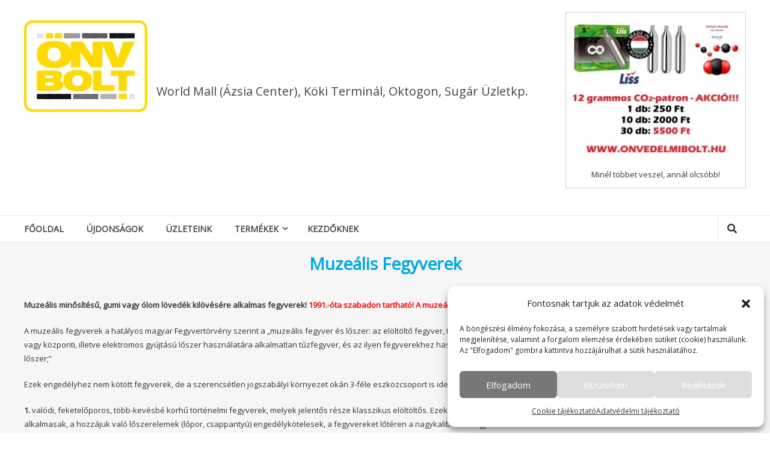

--- FILE ---
content_type: text/html; charset=UTF-8
request_url: https://www.onvedelmibolt.hu/termekkategoria/muzealis-fegyverek/
body_size: 26778
content:
<!DOCTYPE html>
<html lang="hu">
<head>
	<meta charset="UTF-8">
	<meta http-equiv="X-UA-Compatible" content="IE=edge,chrome=1">
	<meta name="viewport" content="width=device-width, initial-scale=1">
	<link rel="profile" href="https://gmpg.org/xfn/11">
	<link rel="pingback" href="https://www.onvedelmibolt.hu/xmlrpc.php">

	<meta name='robots' content='index, follow, max-image-preview:large, max-snippet:-1, max-video-preview:-1' />

	<!-- This site is optimized with the Yoast SEO plugin v26.8 - https://yoast.com/product/yoast-seo-wordpress/ -->
	<title>Muzeális fegyverek -</title>
	<meta name="description" content="Muzeális minősítésű, gumi vagy ólom lövedék kilövésére alkalmas fegyverek! 2014.-óta szabadon tartható! Viselési engedély nem váltható ki rájuk!" />
	<link rel="canonical" href="https://www.onvedelmibolt.hu/termekkategoria/muzealis-fegyverek/" />
	<meta property="og:locale" content="hu_HU" />
	<meta property="og:type" content="article" />
	<meta property="og:title" content="Muzeális fegyverek -" />
	<meta property="og:description" content="Muzeális minősítésű, gumi vagy ólom lövedék kilövésére alkalmas fegyverek! 2014.-óta szabadon tartható! Viselési engedély nem váltható ki rájuk!" />
	<meta property="og:url" content="https://www.onvedelmibolt.hu/termekkategoria/muzealis-fegyverek/" />
	<meta name="twitter:card" content="summary_large_image" />
	<script type="application/ld+json" class="yoast-schema-graph">{"@context":"https://schema.org","@graph":[{"@type":"CollectionPage","@id":"https://www.onvedelmibolt.hu/termekkategoria/muzealis-fegyverek/","url":"https://www.onvedelmibolt.hu/termekkategoria/muzealis-fegyverek/","name":"Muzeális fegyverek -","isPartOf":{"@id":"https://www.onvedelmibolt.hu/#website"},"primaryImageOfPage":{"@id":"https://www.onvedelmibolt.hu/termekkategoria/muzealis-fegyverek/#primaryimage"},"image":{"@id":"https://www.onvedelmibolt.hu/termekkategoria/muzealis-fegyverek/#primaryimage"},"thumbnailUrl":"https://www.onvedelmibolt.hu/wp-content/uploads/2024/09/alfa-mg020-fekete.jpg","description":"Muzeális minősítésű, gumi vagy ólom lövedék kilövésére alkalmas fegyverek! 2014.-óta szabadon tartható! Viselési engedély nem váltható ki rájuk!","breadcrumb":{"@id":"https://www.onvedelmibolt.hu/termekkategoria/muzealis-fegyverek/#breadcrumb"},"inLanguage":"hu"},{"@type":"ImageObject","inLanguage":"hu","@id":"https://www.onvedelmibolt.hu/termekkategoria/muzealis-fegyverek/#primaryimage","url":"https://www.onvedelmibolt.hu/wp-content/uploads/2024/09/alfa-mg020-fekete.jpg","contentUrl":"https://www.onvedelmibolt.hu/wp-content/uploads/2024/09/alfa-mg020-fekete.jpg","width":989,"height":783,"caption":"Alfa MG020 fekete, gumilövedékes"},{"@type":"BreadcrumbList","@id":"https://www.onvedelmibolt.hu/termekkategoria/muzealis-fegyverek/#breadcrumb","itemListElement":[{"@type":"ListItem","position":1,"name":"Home","item":"https://www.onvedelmibolt.hu/"},{"@type":"ListItem","position":2,"name":"Muzeális fegyverek"}]},{"@type":"WebSite","@id":"https://www.onvedelmibolt.hu/#website","url":"https://www.onvedelmibolt.hu/","name":"Önvédelmi Bolt","description":"World Mall (Ázsia Center), Köki Terminál, Oktogon, Sugár Üzletkp.","publisher":{"@id":"https://www.onvedelmibolt.hu/#organization"},"potentialAction":[{"@type":"SearchAction","target":{"@type":"EntryPoint","urlTemplate":"https://www.onvedelmibolt.hu/?s={search_term_string}"},"query-input":{"@type":"PropertyValueSpecification","valueRequired":true,"valueName":"search_term_string"}}],"inLanguage":"hu"},{"@type":"Organization","@id":"https://www.onvedelmibolt.hu/#organization","name":"Önvédelmi Bolt","url":"https://www.onvedelmibolt.hu/","logo":{"@type":"ImageObject","inLanguage":"hu","@id":"https://www.onvedelmibolt.hu/#/schema/logo/image/","url":"https://www.onvedelmibolt.hu/wp-content/uploads/2021/02/OnvBolt.png","contentUrl":"https://www.onvedelmibolt.hu/wp-content/uploads/2021/02/OnvBolt.png","width":205,"height":152,"caption":"Önvédelmi Bolt"},"image":{"@id":"https://www.onvedelmibolt.hu/#/schema/logo/image/"},"sameAs":["https://www.facebook.com/onvedelmiboltok/","https://www.instagram.com/onvedelmibolt"]}]}</script>
	<!-- / Yoast SEO plugin. -->


<link rel='dns-prefetch' href='//www.googletagmanager.com' />
<link rel='dns-prefetch' href='//platform-api.sharethis.com' />
<link rel='dns-prefetch' href='//fonts.googleapis.com' />
<link rel='dns-prefetch' href='//ajax.googleapis.com' />
<link rel="alternate" type="application/rss+xml" title=" &raquo; hírcsatorna" href="https://www.onvedelmibolt.hu/feed/" />
<link rel="alternate" type="application/rss+xml" title=" &raquo; hozzászólás hírcsatorna" href="https://www.onvedelmibolt.hu/comments/feed/" />
<link rel="alternate" type="application/rss+xml" title=" &raquo; Muzeális fegyverek Kategória hírforrás" href="https://www.onvedelmibolt.hu/termekkategoria/muzealis-fegyverek/feed/" />
<style id='wp-img-auto-sizes-contain-inline-css' type='text/css'>
img:is([sizes=auto i],[sizes^="auto," i]){contain-intrinsic-size:3000px 1500px}
/*# sourceURL=wp-img-auto-sizes-contain-inline-css */
</style>
<style id='wp-emoji-styles-inline-css' type='text/css'>

	img.wp-smiley, img.emoji {
		display: inline !important;
		border: none !important;
		box-shadow: none !important;
		height: 1em !important;
		width: 1em !important;
		margin: 0 0.07em !important;
		vertical-align: -0.1em !important;
		background: none !important;
		padding: 0 !important;
	}
/*# sourceURL=wp-emoji-styles-inline-css */
</style>
<style id='wp-block-library-inline-css' type='text/css'>
:root{--wp-block-synced-color:#7a00df;--wp-block-synced-color--rgb:122,0,223;--wp-bound-block-color:var(--wp-block-synced-color);--wp-editor-canvas-background:#ddd;--wp-admin-theme-color:#007cba;--wp-admin-theme-color--rgb:0,124,186;--wp-admin-theme-color-darker-10:#006ba1;--wp-admin-theme-color-darker-10--rgb:0,107,160.5;--wp-admin-theme-color-darker-20:#005a87;--wp-admin-theme-color-darker-20--rgb:0,90,135;--wp-admin-border-width-focus:2px}@media (min-resolution:192dpi){:root{--wp-admin-border-width-focus:1.5px}}.wp-element-button{cursor:pointer}:root .has-very-light-gray-background-color{background-color:#eee}:root .has-very-dark-gray-background-color{background-color:#313131}:root .has-very-light-gray-color{color:#eee}:root .has-very-dark-gray-color{color:#313131}:root .has-vivid-green-cyan-to-vivid-cyan-blue-gradient-background{background:linear-gradient(135deg,#00d084,#0693e3)}:root .has-purple-crush-gradient-background{background:linear-gradient(135deg,#34e2e4,#4721fb 50%,#ab1dfe)}:root .has-hazy-dawn-gradient-background{background:linear-gradient(135deg,#faaca8,#dad0ec)}:root .has-subdued-olive-gradient-background{background:linear-gradient(135deg,#fafae1,#67a671)}:root .has-atomic-cream-gradient-background{background:linear-gradient(135deg,#fdd79a,#004a59)}:root .has-nightshade-gradient-background{background:linear-gradient(135deg,#330968,#31cdcf)}:root .has-midnight-gradient-background{background:linear-gradient(135deg,#020381,#2874fc)}:root{--wp--preset--font-size--normal:16px;--wp--preset--font-size--huge:42px}.has-regular-font-size{font-size:1em}.has-larger-font-size{font-size:2.625em}.has-normal-font-size{font-size:var(--wp--preset--font-size--normal)}.has-huge-font-size{font-size:var(--wp--preset--font-size--huge)}.has-text-align-center{text-align:center}.has-text-align-left{text-align:left}.has-text-align-right{text-align:right}.has-fit-text{white-space:nowrap!important}#end-resizable-editor-section{display:none}.aligncenter{clear:both}.items-justified-left{justify-content:flex-start}.items-justified-center{justify-content:center}.items-justified-right{justify-content:flex-end}.items-justified-space-between{justify-content:space-between}.screen-reader-text{border:0;clip-path:inset(50%);height:1px;margin:-1px;overflow:hidden;padding:0;position:absolute;width:1px;word-wrap:normal!important}.screen-reader-text:focus{background-color:#ddd;clip-path:none;color:#444;display:block;font-size:1em;height:auto;left:5px;line-height:normal;padding:15px 23px 14px;text-decoration:none;top:5px;width:auto;z-index:100000}html :where(.has-border-color){border-style:solid}html :where([style*=border-top-color]){border-top-style:solid}html :where([style*=border-right-color]){border-right-style:solid}html :where([style*=border-bottom-color]){border-bottom-style:solid}html :where([style*=border-left-color]){border-left-style:solid}html :where([style*=border-width]){border-style:solid}html :where([style*=border-top-width]){border-top-style:solid}html :where([style*=border-right-width]){border-right-style:solid}html :where([style*=border-bottom-width]){border-bottom-style:solid}html :where([style*=border-left-width]){border-left-style:solid}html :where(img[class*=wp-image-]){height:auto;max-width:100%}:where(figure){margin:0 0 1em}html :where(.is-position-sticky){--wp-admin--admin-bar--position-offset:var(--wp-admin--admin-bar--height,0px)}@media screen and (max-width:600px){html :where(.is-position-sticky){--wp-admin--admin-bar--position-offset:0px}}

/*# sourceURL=wp-block-library-inline-css */
</style><link rel='stylesheet' id='wc-blocks-style-css' href='https://www.onvedelmibolt.hu/wp-content/plugins/woocommerce/assets/client/blocks/wc-blocks.css?ver=wc-10.4.3' type='text/css' media='all' />
<style id='global-styles-inline-css' type='text/css'>
:root{--wp--preset--aspect-ratio--square: 1;--wp--preset--aspect-ratio--4-3: 4/3;--wp--preset--aspect-ratio--3-4: 3/4;--wp--preset--aspect-ratio--3-2: 3/2;--wp--preset--aspect-ratio--2-3: 2/3;--wp--preset--aspect-ratio--16-9: 16/9;--wp--preset--aspect-ratio--9-16: 9/16;--wp--preset--color--black: #000000;--wp--preset--color--cyan-bluish-gray: #abb8c3;--wp--preset--color--white: #ffffff;--wp--preset--color--pale-pink: #f78da7;--wp--preset--color--vivid-red: #cf2e2e;--wp--preset--color--luminous-vivid-orange: #ff6900;--wp--preset--color--luminous-vivid-amber: #fcb900;--wp--preset--color--light-green-cyan: #7bdcb5;--wp--preset--color--vivid-green-cyan: #00d084;--wp--preset--color--pale-cyan-blue: #8ed1fc;--wp--preset--color--vivid-cyan-blue: #0693e3;--wp--preset--color--vivid-purple: #9b51e0;--wp--preset--gradient--vivid-cyan-blue-to-vivid-purple: linear-gradient(135deg,rgb(6,147,227) 0%,rgb(155,81,224) 100%);--wp--preset--gradient--light-green-cyan-to-vivid-green-cyan: linear-gradient(135deg,rgb(122,220,180) 0%,rgb(0,208,130) 100%);--wp--preset--gradient--luminous-vivid-amber-to-luminous-vivid-orange: linear-gradient(135deg,rgb(252,185,0) 0%,rgb(255,105,0) 100%);--wp--preset--gradient--luminous-vivid-orange-to-vivid-red: linear-gradient(135deg,rgb(255,105,0) 0%,rgb(207,46,46) 100%);--wp--preset--gradient--very-light-gray-to-cyan-bluish-gray: linear-gradient(135deg,rgb(238,238,238) 0%,rgb(169,184,195) 100%);--wp--preset--gradient--cool-to-warm-spectrum: linear-gradient(135deg,rgb(74,234,220) 0%,rgb(151,120,209) 20%,rgb(207,42,186) 40%,rgb(238,44,130) 60%,rgb(251,105,98) 80%,rgb(254,248,76) 100%);--wp--preset--gradient--blush-light-purple: linear-gradient(135deg,rgb(255,206,236) 0%,rgb(152,150,240) 100%);--wp--preset--gradient--blush-bordeaux: linear-gradient(135deg,rgb(254,205,165) 0%,rgb(254,45,45) 50%,rgb(107,0,62) 100%);--wp--preset--gradient--luminous-dusk: linear-gradient(135deg,rgb(255,203,112) 0%,rgb(199,81,192) 50%,rgb(65,88,208) 100%);--wp--preset--gradient--pale-ocean: linear-gradient(135deg,rgb(255,245,203) 0%,rgb(182,227,212) 50%,rgb(51,167,181) 100%);--wp--preset--gradient--electric-grass: linear-gradient(135deg,rgb(202,248,128) 0%,rgb(113,206,126) 100%);--wp--preset--gradient--midnight: linear-gradient(135deg,rgb(2,3,129) 0%,rgb(40,116,252) 100%);--wp--preset--font-size--small: 13px;--wp--preset--font-size--medium: 20px;--wp--preset--font-size--large: 36px;--wp--preset--font-size--x-large: 42px;--wp--preset--spacing--20: 0.44rem;--wp--preset--spacing--30: 0.67rem;--wp--preset--spacing--40: 1rem;--wp--preset--spacing--50: 1.5rem;--wp--preset--spacing--60: 2.25rem;--wp--preset--spacing--70: 3.38rem;--wp--preset--spacing--80: 5.06rem;--wp--preset--shadow--natural: 6px 6px 9px rgba(0, 0, 0, 0.2);--wp--preset--shadow--deep: 12px 12px 50px rgba(0, 0, 0, 0.4);--wp--preset--shadow--sharp: 6px 6px 0px rgba(0, 0, 0, 0.2);--wp--preset--shadow--outlined: 6px 6px 0px -3px rgb(255, 255, 255), 6px 6px rgb(0, 0, 0);--wp--preset--shadow--crisp: 6px 6px 0px rgb(0, 0, 0);}:where(.is-layout-flex){gap: 0.5em;}:where(.is-layout-grid){gap: 0.5em;}body .is-layout-flex{display: flex;}.is-layout-flex{flex-wrap: wrap;align-items: center;}.is-layout-flex > :is(*, div){margin: 0;}body .is-layout-grid{display: grid;}.is-layout-grid > :is(*, div){margin: 0;}:where(.wp-block-columns.is-layout-flex){gap: 2em;}:where(.wp-block-columns.is-layout-grid){gap: 2em;}:where(.wp-block-post-template.is-layout-flex){gap: 1.25em;}:where(.wp-block-post-template.is-layout-grid){gap: 1.25em;}.has-black-color{color: var(--wp--preset--color--black) !important;}.has-cyan-bluish-gray-color{color: var(--wp--preset--color--cyan-bluish-gray) !important;}.has-white-color{color: var(--wp--preset--color--white) !important;}.has-pale-pink-color{color: var(--wp--preset--color--pale-pink) !important;}.has-vivid-red-color{color: var(--wp--preset--color--vivid-red) !important;}.has-luminous-vivid-orange-color{color: var(--wp--preset--color--luminous-vivid-orange) !important;}.has-luminous-vivid-amber-color{color: var(--wp--preset--color--luminous-vivid-amber) !important;}.has-light-green-cyan-color{color: var(--wp--preset--color--light-green-cyan) !important;}.has-vivid-green-cyan-color{color: var(--wp--preset--color--vivid-green-cyan) !important;}.has-pale-cyan-blue-color{color: var(--wp--preset--color--pale-cyan-blue) !important;}.has-vivid-cyan-blue-color{color: var(--wp--preset--color--vivid-cyan-blue) !important;}.has-vivid-purple-color{color: var(--wp--preset--color--vivid-purple) !important;}.has-black-background-color{background-color: var(--wp--preset--color--black) !important;}.has-cyan-bluish-gray-background-color{background-color: var(--wp--preset--color--cyan-bluish-gray) !important;}.has-white-background-color{background-color: var(--wp--preset--color--white) !important;}.has-pale-pink-background-color{background-color: var(--wp--preset--color--pale-pink) !important;}.has-vivid-red-background-color{background-color: var(--wp--preset--color--vivid-red) !important;}.has-luminous-vivid-orange-background-color{background-color: var(--wp--preset--color--luminous-vivid-orange) !important;}.has-luminous-vivid-amber-background-color{background-color: var(--wp--preset--color--luminous-vivid-amber) !important;}.has-light-green-cyan-background-color{background-color: var(--wp--preset--color--light-green-cyan) !important;}.has-vivid-green-cyan-background-color{background-color: var(--wp--preset--color--vivid-green-cyan) !important;}.has-pale-cyan-blue-background-color{background-color: var(--wp--preset--color--pale-cyan-blue) !important;}.has-vivid-cyan-blue-background-color{background-color: var(--wp--preset--color--vivid-cyan-blue) !important;}.has-vivid-purple-background-color{background-color: var(--wp--preset--color--vivid-purple) !important;}.has-black-border-color{border-color: var(--wp--preset--color--black) !important;}.has-cyan-bluish-gray-border-color{border-color: var(--wp--preset--color--cyan-bluish-gray) !important;}.has-white-border-color{border-color: var(--wp--preset--color--white) !important;}.has-pale-pink-border-color{border-color: var(--wp--preset--color--pale-pink) !important;}.has-vivid-red-border-color{border-color: var(--wp--preset--color--vivid-red) !important;}.has-luminous-vivid-orange-border-color{border-color: var(--wp--preset--color--luminous-vivid-orange) !important;}.has-luminous-vivid-amber-border-color{border-color: var(--wp--preset--color--luminous-vivid-amber) !important;}.has-light-green-cyan-border-color{border-color: var(--wp--preset--color--light-green-cyan) !important;}.has-vivid-green-cyan-border-color{border-color: var(--wp--preset--color--vivid-green-cyan) !important;}.has-pale-cyan-blue-border-color{border-color: var(--wp--preset--color--pale-cyan-blue) !important;}.has-vivid-cyan-blue-border-color{border-color: var(--wp--preset--color--vivid-cyan-blue) !important;}.has-vivid-purple-border-color{border-color: var(--wp--preset--color--vivid-purple) !important;}.has-vivid-cyan-blue-to-vivid-purple-gradient-background{background: var(--wp--preset--gradient--vivid-cyan-blue-to-vivid-purple) !important;}.has-light-green-cyan-to-vivid-green-cyan-gradient-background{background: var(--wp--preset--gradient--light-green-cyan-to-vivid-green-cyan) !important;}.has-luminous-vivid-amber-to-luminous-vivid-orange-gradient-background{background: var(--wp--preset--gradient--luminous-vivid-amber-to-luminous-vivid-orange) !important;}.has-luminous-vivid-orange-to-vivid-red-gradient-background{background: var(--wp--preset--gradient--luminous-vivid-orange-to-vivid-red) !important;}.has-very-light-gray-to-cyan-bluish-gray-gradient-background{background: var(--wp--preset--gradient--very-light-gray-to-cyan-bluish-gray) !important;}.has-cool-to-warm-spectrum-gradient-background{background: var(--wp--preset--gradient--cool-to-warm-spectrum) !important;}.has-blush-light-purple-gradient-background{background: var(--wp--preset--gradient--blush-light-purple) !important;}.has-blush-bordeaux-gradient-background{background: var(--wp--preset--gradient--blush-bordeaux) !important;}.has-luminous-dusk-gradient-background{background: var(--wp--preset--gradient--luminous-dusk) !important;}.has-pale-ocean-gradient-background{background: var(--wp--preset--gradient--pale-ocean) !important;}.has-electric-grass-gradient-background{background: var(--wp--preset--gradient--electric-grass) !important;}.has-midnight-gradient-background{background: var(--wp--preset--gradient--midnight) !important;}.has-small-font-size{font-size: var(--wp--preset--font-size--small) !important;}.has-medium-font-size{font-size: var(--wp--preset--font-size--medium) !important;}.has-large-font-size{font-size: var(--wp--preset--font-size--large) !important;}.has-x-large-font-size{font-size: var(--wp--preset--font-size--x-large) !important;}
/*# sourceURL=global-styles-inline-css */
</style>

<style id='classic-theme-styles-inline-css' type='text/css'>
/*! This file is auto-generated */
.wp-block-button__link{color:#fff;background-color:#32373c;border-radius:9999px;box-shadow:none;text-decoration:none;padding:calc(.667em + 2px) calc(1.333em + 2px);font-size:1.125em}.wp-block-file__button{background:#32373c;color:#fff;text-decoration:none}
/*# sourceURL=/wp-includes/css/classic-themes.min.css */
</style>
<link rel='stylesheet' id='fontawesome-css' href='https://www.onvedelmibolt.hu/wp-content/plugins/easy-social-sharing/assets/css/font-awesome.min.css?ver=1.3.6' type='text/css' media='all' />
<link rel='stylesheet' id='easy-social-sharing-general-css' href='https://www.onvedelmibolt.hu/wp-content/plugins/easy-social-sharing/assets/css/easy-social-sharing.css?ver=1.3.6' type='text/css' media='all' />
<link rel='stylesheet' id='jojo_short_description-css' href='https://www.onvedelmibolt.hu/wp-content/plugins/jojo-woocommerce-description/css/description.css?ver=f77483c6d698a340c89861f86f11a3f7' type='text/css' media='all' />
<link rel='stylesheet' id='woocommerce-layout-css' href='https://www.onvedelmibolt.hu/wp-content/plugins/woocommerce/assets/css/woocommerce-layout.css?ver=10.4.3' type='text/css' media='all' />
<link rel='stylesheet' id='woocommerce-smallscreen-css' href='https://www.onvedelmibolt.hu/wp-content/plugins/woocommerce/assets/css/woocommerce-smallscreen.css?ver=10.4.3' type='text/css' media='only screen and (max-width: 768px)' />
<link rel='stylesheet' id='woocommerce-general-css' href='https://www.onvedelmibolt.hu/wp-content/plugins/woocommerce/assets/css/woocommerce.css?ver=10.4.3' type='text/css' media='all' />
<style id='woocommerce-inline-inline-css' type='text/css'>
.woocommerce form .form-row .required { visibility: visible; }
/*# sourceURL=woocommerce-inline-inline-css */
</style>
<link rel='stylesheet' id='cmplz-general-css' href='https://www.onvedelmibolt.hu/wp-content/plugins/complianz-gdpr/assets/css/cookieblocker.min.css?ver=1765975984' type='text/css' media='all' />
<link rel='stylesheet' id='ywctm-frontend-css' href='https://www.onvedelmibolt.hu/wp-content/plugins/yith-woocommerce-catalog-mode/assets/css/frontend.min.css?ver=2.39.0' type='text/css' media='all' />
<style id='ywctm-frontend-inline-css' type='text/css'>
.widget.woocommerce.widget_shopping_cart{display: none !important}
/*# sourceURL=ywctm-frontend-inline-css */
</style>
<link rel='stylesheet' id='estore-style-css' href='https://www.onvedelmibolt.hu/wp-content/themes/estore-pro/style.css?ver=f77483c6d698a340c89861f86f11a3f7' type='text/css' media='all' />
<link rel='stylesheet' id='estore_child_style-css' href='https://www.onvedelmibolt.hu/wp-content/themes/estore-pro-child/style.css?ver=1.0' type='text/css' media='all' />
<link crossorigin="anonymous" rel='stylesheet' id='estore-google-fonts-css' href='//fonts.googleapis.com/css?family=Open+Sans&#038;ver=f77483c6d698a340c89861f86f11a3f7' type='text/css' media='all' />
<link rel='stylesheet' id='font-awesome-css' href='https://www.onvedelmibolt.hu/wp-content/themes/estore-pro/font-awesome/css/font-awesome.min.css?ver=4.7.0' type='text/css' media='all' />
<style id='font-awesome-inline-css' type='text/css'>
[data-font="FontAwesome"]:before {font-family: 'FontAwesome' !important;content: attr(data-icon) !important;speak: none !important;font-weight: normal !important;font-variant: normal !important;text-transform: none !important;line-height: 1 !important;font-style: normal !important;-webkit-font-smoothing: antialiased !important;-moz-osx-font-smoothing: grayscale !important;}
/*# sourceURL=font-awesome-inline-css */
</style>
<link rel='stylesheet' id='estore-reponsive-css' href='https://www.onvedelmibolt.hu/wp-content/themes/estore-pro/css/responsive.css?ver=1.0.0' type='text/css' media='all' />
<link rel='stylesheet' id='woocommerce_prettyPhoto_css-css' href='https://www.onvedelmibolt.hu/wp-content/plugins/woocommerce/assets/css/prettyPhoto.css?ver=10.4.3' type='text/css' media='all' />
<link rel='stylesheet' id='tablepress-default-css' href='https://www.onvedelmibolt.hu/wp-content/plugins/tablepress/css/build/default.css?ver=3.2.6' type='text/css' media='all' />
<link rel='stylesheet' id='wcfm_subscribe_button_css-css' href='https://www.onvedelmibolt.hu/wp-content/plugins/wc-multivendor-membership/assets/css/min/wcfmvm-style-subscribe-button.css?ver=2.4.0' type='text/css' media='all' />
<link rel='stylesheet' id='wcfmvm_custom_subscribe_button_css-css' href='https://www.onvedelmibolt.hu/wp-content/uploads/wcfm/wcfmvm-style-custom-subscribe-button-1769064188.css?ver=2.4.0' type='text/css' media='all' />
<link rel='stylesheet' id='wcfm_qtip_css-css' href='https://www.onvedelmibolt.hu/wp-content/plugins/wc-frontend-manager/includes/libs/qtip/qtip.css?ver=5.4.1' type='text/css' media='all' />
<link rel='stylesheet' id='wcfm_colorbox_css-css' href='https://www.onvedelmibolt.hu/wp-content/plugins/wc-frontend-manager/includes/libs/jquery-colorbox/colorbox.css?ver=5.4.1' type='text/css' media='all' />
<link rel='stylesheet' id='jquery-style-css' href='//ajax.googleapis.com/ajax/libs/jqueryui/1.8.2/themes/smoothness/jquery-ui.css?ver=5.4.1' type='text/css' media='all' />
<link rel='stylesheet' id='wcfm_wc_icon_css-css' href='https://www.onvedelmibolt.hu/wp-content/plugins/wc-frontend-manager/assets/css/min/wcfm-style-icon.css?ver=5.4.1' type='text/css' media='all' />
<link rel='stylesheet' id='wcfm_fa_icon_css-css' href='https://www.onvedelmibolt.hu/wp-content/plugins/wc-frontend-manager/assets/fonts/font-awesome/css/all.min.css?ver=5.4.1' type='text/css' media='all' />
<link rel='stylesheet' id='wcfm_admin_bar_css-css' href='https://www.onvedelmibolt.hu/wp-content/plugins/wc-frontend-manager/assets/css/min/wcfm-style-adminbar.css?ver=5.4.1' type='text/css' media='all' />
<link rel='stylesheet' id='wcfm_core_css-css' href='https://www.onvedelmibolt.hu/wp-content/plugins/wc-frontend-manager/assets/css/min/wcfm-style-core.css?ver=5.4.1' type='text/css' media='all' />
<link rel='stylesheet' id='cwginstock_frontend_css-css' href='https://www.onvedelmibolt.hu/wp-content/plugins/back-in-stock-notifier-for-woocommerce/assets/css/frontend.min.css?ver=6.3.1' type='text/css' media='' />
<link rel='stylesheet' id='cwginstock_bootstrap-css' href='https://www.onvedelmibolt.hu/wp-content/plugins/back-in-stock-notifier-for-woocommerce/assets/css/bootstrap.min.css?ver=6.3.1' type='text/css' media='' />
<link rel='stylesheet' id='animated-css' href='https://www.onvedelmibolt.hu/wp-content/plugins/like-box/includes/style/effects.css?ver=f77483c6d698a340c89861f86f11a3f7' type='text/css' media='all' />
<link rel='stylesheet' id='front_end_like_box-css' href='https://www.onvedelmibolt.hu/wp-content/plugins/like-box/includes/style/style.css?ver=f77483c6d698a340c89861f86f11a3f7' type='text/css' media='all' />
<link rel='stylesheet' id='dashicons-css' href='https://www.onvedelmibolt.hu/wp-includes/css/dashicons.min.css?ver=f77483c6d698a340c89861f86f11a3f7' type='text/css' media='all' />
<style id='dashicons-inline-css' type='text/css'>
[data-font="Dashicons"]:before {font-family: 'Dashicons' !important;content: attr(data-icon) !important;speak: none !important;font-weight: normal !important;font-variant: normal !important;text-transform: none !important;line-height: 1 !important;font-style: normal !important;-webkit-font-smoothing: antialiased !important;-moz-osx-font-smoothing: grayscale !important;}
/*# sourceURL=dashicons-inline-css */
</style>
<link rel='stylesheet' id='thickbox-css' href='https://www.onvedelmibolt.hu/wp-includes/js/thickbox/thickbox.css?ver=f77483c6d698a340c89861f86f11a3f7' type='text/css' media='all' />
<script type="text/javascript" id="woocommerce-google-analytics-integration-gtag-js-after">
/* <![CDATA[ */
/* Google Analytics for WooCommerce (gtag.js) */
					window.dataLayer = window.dataLayer || [];
					function gtag(){dataLayer.push(arguments);}
					// Set up default consent state.
					for ( const mode of [{"analytics_storage":"denied","ad_storage":"denied","ad_user_data":"denied","ad_personalization":"denied","region":["AT","BE","BG","HR","CY","CZ","DK","EE","FI","FR","DE","GR","HU","IS","IE","IT","LV","LI","LT","LU","MT","NL","NO","PL","PT","RO","SK","SI","ES","SE","GB","CH"]}] || [] ) {
						gtag( "consent", "default", { "wait_for_update": 500, ...mode } );
					}
					gtag("js", new Date());
					gtag("set", "developer_id.dOGY3NW", true);
					gtag("config", "UA-99053734-1", {"track_404":true,"allow_google_signals":false,"logged_in":false,"linker":{"domains":[],"allow_incoming":false},"custom_map":{"dimension1":"logged_in"}});
//# sourceURL=woocommerce-google-analytics-integration-gtag-js-after
/* ]]> */
</script>
<script type="text/javascript" src="https://www.onvedelmibolt.hu/wp-includes/js/jquery/jquery.min.js?ver=3.7.1" id="jquery-core-js"></script>
<script type="text/javascript" src="https://www.onvedelmibolt.hu/wp-includes/js/jquery/jquery-migrate.min.js?ver=3.4.1" id="jquery-migrate-js"></script>
<script type="text/javascript" src="https://www.onvedelmibolt.hu/wp-content/plugins/woocommerce/assets/js/jquery-blockui/jquery.blockUI.min.js?ver=2.7.0-wc.10.4.3" id="wc-jquery-blockui-js" data-wp-strategy="defer"></script>
<script type="text/javascript" src="https://www.onvedelmibolt.hu/wp-content/plugins/woocommerce/assets/js/js-cookie/js.cookie.min.js?ver=2.1.4-wc.10.4.3" id="wc-js-cookie-js" defer="defer" data-wp-strategy="defer"></script>
<script type="text/javascript" id="woocommerce-js-extra">
/* <![CDATA[ */
var woocommerce_params = {"ajax_url":"/wp-admin/admin-ajax.php","wc_ajax_url":"/?wc-ajax=%%endpoint%%","i18n_password_show":"Jelsz\u00f3 megjelen\u00edt\u00e9se","i18n_password_hide":"Jelsz\u00f3 elrejt\u00e9se"};
//# sourceURL=woocommerce-js-extra
/* ]]> */
</script>
<script type="text/javascript" src="https://www.onvedelmibolt.hu/wp-content/plugins/woocommerce/assets/js/frontend/woocommerce.min.js?ver=10.4.3" id="woocommerce-js" defer="defer" data-wp-strategy="defer"></script>
<script type="text/javascript" src="https://www.onvedelmibolt.hu/wp-content/plugins/woocommerce/assets/js/prettyPhoto/jquery.prettyPhoto.min.js?ver=3.1.6-wc.10.4.3" id="wc-prettyPhoto-js" defer="defer" data-wp-strategy="defer"></script>
<script type="text/javascript" src="https://www.onvedelmibolt.hu/wp-content/plugins/woocommerce/assets/js/prettyPhoto/jquery.prettyPhoto.init.min.js?ver=10.4.3" id="wc-prettyPhoto-init-js" defer="defer" data-wp-strategy="defer"></script>
<script type="text/javascript" src="//platform-api.sharethis.com/js/sharethis.js#source=googleanalytics-wordpress#product=ga&amp;property=5efd941682ed30001277176c" id="googleanalytics-platform-sharethis-js"></script>
<script type="text/javascript" src="https://www.onvedelmibolt.hu/wp-content/plugins/like-box/includes/javascript/front_end_js.js?ver=f77483c6d698a340c89861f86f11a3f7" id="like-box-front-end-js"></script>
<link rel="https://api.w.org/" href="https://www.onvedelmibolt.hu/wp-json/" /><link rel="alternate" title="JSON" type="application/json" href="https://www.onvedelmibolt.hu/wp-json/wp/v2/product_cat/53" /><link rel="EditURI" type="application/rsd+xml" title="RSD" href="https://www.onvedelmibolt.hu/xmlrpc.php?rsd" />
			<style>.cmplz-hidden {
					display: none !important;
				}</style>	<noscript><style>.woocommerce-product-gallery{ opacity: 1 !important; }</style></noscript>
	<script>
(function() {
	(function (i, s, o, g, r, a, m) {
		i['GoogleAnalyticsObject'] = r;
		i[r] = i[r] || function () {
				(i[r].q = i[r].q || []).push(arguments)
			}, i[r].l = 1 * new Date();
		a = s.createElement(o),
			m = s.getElementsByTagName(o)[0];
		a.async = 1;
		a.src = g;
		m.parentNode.insertBefore(a, m)
	})(window, document, 'script', 'https://google-analytics.com/analytics.js', 'ga');

	ga('create', 'UA-99053734-1', 'auto');
			ga('send', 'pageview');
	})();
</script>
<!-- There is no amphtml version available for this URL. --><link rel="icon" href="https://www.onvedelmibolt.hu/wp-content/uploads/2021/02/OnvBolt-75x75.png" sizes="32x32" />
<link rel="icon" href="https://www.onvedelmibolt.hu/wp-content/uploads/2021/02/OnvBolt.png" sizes="192x192" />
<link rel="apple-touch-icon" href="https://www.onvedelmibolt.hu/wp-content/uploads/2021/02/OnvBolt.png" />
<meta name="msapplication-TileImage" content="https://www.onvedelmibolt.hu/wp-content/uploads/2021/02/OnvBolt.png" />
		<style type="text/css" id="wp-custom-css">
			.wcfmmp-single-store.woocommerce.coloum-3 {min-height:470px!important;}

.featured-slider li .woocommerce-product-rating .star-rating, .feature-slider-tab li .woocommerce-product-rating .star-rating {
    display: none;
}

.user-wrapper.search-user-block {
    display: none;
}

.cart-wrapper {
    display: none;
}
/*.wcfmmp-store-list-map, .wcfmmp-store-search-form {display: none;}
*/
#wcfmmp-stores-wrap ul.wcfmmp-store-wrap li.coloum-3 .store-data h2 a, #wcfmmp-stores-wrap ul.wcfmmp-store-wrap li .store-data p.store-address {color: #000!important;}/*
    background: linear-gradient(90deg,rgba(74,112,106,1) 30%,rgba(0,0,0,0) 99%)!important;
    border-radius: 12px 0 0% 12px;padding-left:6px;margin-top:15px}
@media screen and (min-width:800px) {
	#wcfmmp-store .address {
    padding-left: 36px;
    position: absolute;
    top: 40px;
    left: 140px;
    width: 600px;
}
}*/
#wcfmmp-stores-wrap ul.wcfmmp-store-wrap li .store-data-container .store-address, #wcfmmp-stores-wrap ul.wcfmmp-store-wrap li .store-data-container .store-phone {color:#000000!important;}
/* BOGYÓK */
@media only screen and (min-width:801px){
.ss_single.ins:after {
	color:#fff!important; 
	background-color:#76b434;
	content:"✔";  
	padding:0px 3px;
	font-size:8px;  
  position: relative;    
	left:100%;
  top: -1px;}
.ss_single.oos:after {
	color:#fff!important; background: #ff5934;content:"✖ ";
	padding:0px 3px;font-size:8px;
  position: relative;
	left:100%;
  top: -1px;}
	.wcfm_dashboard_item_title {font-size:12px;}}
@media only screen and (max-width:800px){
.ss_single.ins:after {
	-webkit-text-fill-color: #76b434;
	background-color:#76b434;
	content:"✔";  
	padding:0px 2px;
	font-size:8px;  
  position: relative;    
	left:100%;
  top: -1px;}
.ss_single.oos:after {text-decoration: none;
	color:#fff!important; background: #ff5934;content:"✖ ";
	padding:0px 2px;font-size:8px;
  position: relative;
	left:100%;
  top: -1px;}
	.wcfm_dashboard_item_title {font-size:12px;}}
p#site-description {font-size:20px;}
@media screen and (max-width:800px) {p#site-description {margin-top:10px;}}
@media screen and (min-width:801px) {p#site-description {margin-top:100px;}}
/* COOKIE */
.cky-btn-reject, .cky-btn-customize, .cky-btn-preferences, .cky-show-desc-btn {color:#00a9e0!important;border-color:#00a9e0
!important;}
.cky-btn-revisit-wrapper {background:#00a9e0
!important;}
/* KÉSZLETEN IKONOK 
@media only screen and (min-width: 801px){
.ss_single.ins:after {
    background-color: #fff!important;
    color: #76b434!important;
	content: "készleten";    padding: 0px 0px;
    font-size: 12px;
    position: relative;
    left: 100%;
    top: -1px;
}}*/
/* ÖNVÉDELMI FELIRAT
#wcfmmp-stores-wrap ul.wcfmmp-store-wrap li.coloum-3 .store-data h2 a:before {content: "ÖnvédelmiBolt "!important;}
#wcfmmp-store .banner_text h1:after {content: "ÖNVÉDELMI BOLT";margin-top:-70px;}*/
@media only screen and (min-width:1201px) {h2.nemtalal  {text-align: center; margin-top: -350px; padding-bottom:350px;text-transform: uppercase;color:#00A9E0;}}
@media only screen and (min-width:801px) and (max-width:1200px) {h2.nemtalal  {text-align: center; margin-top: -250px; padding-bottom:250px;text-transform: uppercase;color:#00A9E0;}}
@media only screen and (max-width:800px) {h2.nemtalal  {text-align: center; margin-top: -150px; padding-bottom:150px;text-transform: uppercase;color:#00A9E0;font-size:16px;}}
h2.nemtalal span {background-color:#ffffff;padding: 20px;}		</style>
		</head>

<body data-rsssl=1 class="archive tax-product_cat term-muzealis-fegyverek term-53 wp-custom-logo wp-theme-estore-pro wp-child-theme-estore-pro-child theme-estore-pro woocommerce woocommerce-page woocommerce-no-js header-first-layout">
<div id="page" class="hfeed site">
	<a class="skip-link screen-reader-text" href="#content">Skip to content</a>

	
	
			<header id="masthead" class="site-header" role="banner">
			
			<div class="middle-header-wrapper clearfix">
				<div class="tg-container">
					<div class="logo-wrapper clearfix">
						<div class="logo"><a href="https://www.onvedelmibolt.hu/" class="custom-logo-link" rel="home"><img width="205" height="152" src="https://www.onvedelmibolt.hu/wp-content/uploads/2021/02/OnvBolt.png" class="custom-logo" alt="Gázpisztolyok és önvédelmi fegyverek - Önvédelmi Bolt Budapest" decoding="async" srcset="https://www.onvedelmibolt.hu/wp-content/uploads/2021/02/OnvBolt.png 205w, https://www.onvedelmibolt.hu/wp-content/uploads/2021/02/OnvBolt-150x111.png 150w" sizes="(max-width: 205px) 100vw, 205px" /></a></div>
						<div class="site-title-wrapper">
															<h3 id="site-title">
									<a href="https://www.onvedelmibolt.hu/" title="" rel="home"></a>
								</h3>
															<p id="site-description">World Mall (Ázsia Center), Köki Terminál, Oktogon, Sugár Üzletkp.</p>
													</div>
					</div><!-- logo-end-->

					<div class="wishlist-cart-wrapper clearfix">
													<div class="cart-wrapper">
								<div class="estore-cart-views">
									
									<a href="https://www.onvedelmibolt.hu/kosar/" class="wcmenucart-contents">
										<i class="fa fa-shopping-cart"></i>
										<span class="cart-value">0</span>
									</a> <!-- quick wishlist end -->
									<div class="my-cart-wrap">
										<div class="my-cart">Total</div>
										<div class="cart-total">0&nbsp;&#070;&#116;</div>
									</div>
								</div>
								<div class="widget woocommerce widget_shopping_cart"><h2 class="widgettitle">Kosár</h2><div class="widget_shopping_cart_content"></div></div>							</div>
											</div>

					
<aside id="header-sidebar" class="widget-area widget-large-advertise" role="complementary">

	
	<section id="media_image-5" class="widget widget_media_image"><figure style="width: 300px" class="wp-caption alignnone"><img width="300" height="246" src="https://www.onvedelmibolt.hu/wp-content/uploads/2022/01/ONVBOLT-12-g-CO2-akcio-2025-nov-300x246.jpg" class="image wp-image-9703  attachment-medium size-medium" alt="Alfa MG020 MUZEÁLIS gumilövedékes Muzeális fegyverek" style="max-width: 100%; height: auto;" decoding="async" fetchpriority="high" srcset="https://www.onvedelmibolt.hu/wp-content/uploads/2022/01/ONVBOLT-12-g-CO2-akcio-2025-nov-300x246.jpg 300w, https://www.onvedelmibolt.hu/wp-content/uploads/2022/01/ONVBOLT-12-g-CO2-akcio-2025-nov-1024x838.jpg 1024w, https://www.onvedelmibolt.hu/wp-content/uploads/2022/01/ONVBOLT-12-g-CO2-akcio-2025-nov-150x123.jpg 150w, https://www.onvedelmibolt.hu/wp-content/uploads/2022/01/ONVBOLT-12-g-CO2-akcio-2025-nov-768x629.jpg 768w, https://www.onvedelmibolt.hu/wp-content/uploads/2022/01/ONVBOLT-12-g-CO2-akcio-2025-nov-600x491.jpg 600w, https://www.onvedelmibolt.hu/wp-content/uploads/2022/01/ONVBOLT-12-g-CO2-akcio-2025-nov.jpg 1503w" sizes="(max-width: 300px) 100vw, 300px" /><figcaption class="wp-caption-text">Minél többet veszel, annál olcsóbb!</figcaption></figure></section>
	
</aside><!-- #header-sidebar -->

				</div>
			</div> <!-- middle-header-wrapper end -->

			<div class="bottom-header-wrapper clearfix">
				<div class="tg-container">

					
					<div class="search-user-wrapper clearfix">

							<div class="search-wrapper search-user-block">
		<div class="search-icon">
			<i class="fa fa-search"> </i>
		</div>
		<div class="header-search-box">
			<form role="search" method="get" class="estore-wc-product-search" action=" https://www.onvedelmibolt.hu/">
		<label class="screen-reader-text" for="estore-wc-search-field">Keresés:</label>
		<input type="search" id="estore-wc-search-field" class="search-field" placeholder="Termék keresése ..." value="" name="s" />
		<button type="submit" class="searchsubmit" value="Keresés">
			<i class="fa fa-search"></i>
		</button>
		<input type="hidden" name="post_type" value="product" />
	</form>		</div>
	</div>
	
						<div class="user-wrapper search-user-block">
															<a href="https://www.onvedelmibolt.hu/fiokom/" title="" class="user-icon"><i class="fa fa-user-times"></i></a>
													</div>
					</div> <!-- search-user-wrapper -->
					<nav id="site-navigation" class="main-navigation" role="navigation">
						<div class="toggle-wrap"><span class="toggle"><i class="fa fa-reorder"> </i></span></div>
						<div class="menu-mainmenu-container"><ul id="primary-menu" class="menu"><li id="menu-item-1879" class="menu-item menu-item-type-post_type menu-item-object-page menu-item-home menu-item-1879"><a href="https://www.onvedelmibolt.hu/">Főoldal</a></li>
<li id="menu-item-1809" class="menu-item menu-item-type-post_type menu-item-object-post menu-item-1809"><a href="https://www.onvedelmibolt.hu/ujdonsagok/">Újdonságok</a></li>
<li id="menu-item-1936" class="menu-item menu-item-type-post_type menu-item-object-page menu-item-1936"><a href="https://www.onvedelmibolt.hu/uzleteink/">Üzleteink</a></li>
<li id="menu-item-1880" class="menu-item menu-item-type-post_type menu-item-object-page current-menu-ancestor current-menu-parent current_page_parent current_page_ancestor menu-item-has-children menu-item-1880"><a href="https://www.onvedelmibolt.hu/uzlet/">Termékek</a>
<ul class="sub-menu">
	<li id="menu-item-1817" class="menu-item menu-item-type-taxonomy menu-item-object-product_cat menu-item-has-children menu-item-1817"><a href="https://www.onvedelmibolt.hu/termekkategoria/gaz-riaszto-fegyverek/">Gáz-Riasztó fegyverek</a>
	<ul class="sub-menu">
		<li id="menu-item-4140" class="menu-item menu-item-type-custom menu-item-object-custom menu-item-4140"><a href="https://www.onvedelmibolt.hu/termekcimke/gumilovedekes/">Gumilövedékes fegyverek</a></li>
		<li id="menu-item-1822" class="menu-item menu-item-type-taxonomy menu-item-object-product_cat menu-item-1822"><a href="https://www.onvedelmibolt.hu/termekkategoria/gaz-riaszto-fegyverek/9-mm-pak-kaliberu-fegyverek/">9 mm PAK kaliberű fegyverek</a></li>
		<li id="menu-item-1823" class="menu-item menu-item-type-taxonomy menu-item-object-product_cat menu-item-1823"><a href="https://www.onvedelmibolt.hu/termekkategoria/gaz-riaszto-fegyverek/9-mm-k-kaliberu-revolverek/">9 mm K kaliberű revolverek</a></li>
		<li id="menu-item-1824" class="menu-item menu-item-type-taxonomy menu-item-object-product_cat menu-item-1824"><a href="https://www.onvedelmibolt.hu/termekkategoria/gaz-riaszto-fegyverek/8-mm-k-es-6-mm-start-pisztolyok/">8 mm K és 6 mm start pisztolyok</a></li>
	</ul>
</li>
	<li id="menu-item-6092" class="menu-item menu-item-type-custom menu-item-object-custom menu-item-has-children menu-item-6092"><a href="https://www.onvedelmibolt.hu/termekkategoria/paintball-marker-pepperball-kilovo">Paintball marker, Pepperball kilövő</a>
	<ul class="sub-menu">
		<li id="menu-item-6126" class="menu-item menu-item-type-custom menu-item-object-custom menu-item-6126"><a href="https://www.onvedelmibolt.hu/termekkategoria/paintball-kiegeszitok-lovedekek">Paintball kiegészítők, lövedékek</a></li>
	</ul>
</li>
	<li id="menu-item-5619" class="menu-item menu-item-type-custom menu-item-object-custom menu-item-has-children menu-item-5619"><a href="https://www.onvedelmibolt.hu/termekkategoria/ijak-szamszerijak/">Íjak, számszeríjak, csúzlik</a>
	<ul class="sub-menu">
		<li id="menu-item-5618" class="menu-item menu-item-type-custom menu-item-object-custom menu-item-5618"><a href="https://www.onvedelmibolt.hu/termekkategoria/nyilak-ijaszati-kiegeszitok/">Nyilak, íjászati kiegészítők</a></li>
	</ul>
</li>
	<li id="menu-item-1833" class="menu-item menu-item-type-taxonomy menu-item-object-product_cat current-menu-item menu-item-1833"><a href="https://www.onvedelmibolt.hu/termekkategoria/muzealis-fegyverek/" aria-current="page">Muzeális fegyverek</a></li>
	<li id="menu-item-4232" class="menu-item menu-item-type-custom menu-item-object-custom menu-item-4232"><a href="https://www.onvedelmibolt.hu/termekkategoria/legfegyverek/">Légfegyverek</a></li>
	<li id="menu-item-1819" class="menu-item menu-item-type-taxonomy menu-item-object-product_cat menu-item-1819"><a href="https://www.onvedelmibolt.hu/termekkategoria/gaz-es-paprika-spray/">Gáz és Paprika spray</a></li>
	<li id="menu-item-2533" class="menu-item menu-item-type-custom menu-item-object-custom menu-item-2533"><a href="https://www.onvedelmibolt.hu/termekkategoria/folyadeksugar-kilovok/">Folyadéksugár kilövők</a></li>
	<li id="menu-item-1818" class="menu-item menu-item-type-taxonomy menu-item-object-product_cat menu-item-1818"><a href="https://www.onvedelmibolt.hu/termekkategoria/gaz-riaszto-toltenyek/">Gáz-Riasztó töltények</a></li>
	<li id="menu-item-2532" class="menu-item menu-item-type-custom menu-item-object-custom menu-item-2532"><a href="https://www.onvedelmibolt.hu/termekkategoria/gumilovedekek/">Gumilövedékek</a></li>
	<li id="menu-item-2888" class="menu-item menu-item-type-custom menu-item-object-custom menu-item-2888"><a href="https://www.onvedelmibolt.hu/termekkategoria/legpuska-lovedekek/">Légpuska lövedékek</a></li>
	<li id="menu-item-1820" class="menu-item menu-item-type-taxonomy menu-item-object-product_cat menu-item-1820"><a href="https://www.onvedelmibolt.hu/termekkategoria/fegyvertokok/">Fegyvertokok</a></li>
	<li id="menu-item-2889" class="menu-item menu-item-type-custom menu-item-object-custom menu-item-2889"><a href="https://www.onvedelmibolt.hu/termekkategoria/kiegeszitok/">Kiegészítők</a></li>
	<li id="menu-item-1821" class="menu-item menu-item-type-taxonomy menu-item-object-product_cat menu-item-1821"><a href="https://www.onvedelmibolt.hu/termekkategoria/ujsagok-es-konyvek/">Újságok és könyvek</a></li>
</ul>
</li>
<li id="menu-item-1812" class="menu-item menu-item-type-post_type menu-item-object-post menu-item-1812"><a href="https://www.onvedelmibolt.hu/kezdoknek/">Kezdőknek</a></li>
</ul></div>					</nav><!-- #site-navigation -->

				</div>
			</div> <!-- bottom-header.wrapper end -->
		</header>
			
		
<div id="content" class="site-content estore-cat-color_53">

    <div class="page-header clearfix">
        <div class="tg-container">
			
                <h1 class="entry-title">Muzeális fegyverek</h1>

			<div class="term-description"><p>&nbsp;</p>
<p style="text-align: left"><strong>Muzeális minősítésű, gumi vagy ólom lövedék kilövésére alkalmas fegyverek! <span style="color: #ff0000">1991.-óta szabadon tartható! A muzeális minősítésű fegyverekre viselési engedély NEM váltható ki!</span></strong></p>
<p style="text-align: left"><img class="size-medium wp-image-8064 alignright" src="https://www.onvedelmibolt.hu/wp-content/uploads/2024/01/muzealis-seo-belyegkep-300x163.jpg" alt="Alfa MG040" width="300" height="163" />A muzeális fegyverek a hatályos magyar Fegyvertörvény szerint a &#8222;muzeális fegyver és lőszer: az elöltöltő fegyver, továbbá a korszerű perem vagy központi, illetve elektromos gyújtású lőszer használatára alkalmatlan tűzfegyver, és az ilyen fegyverekhez használható 1945 előtt gyártott lőszer;&#8221;</p>
<p style="text-align: left">Ezek engedélyhez nem kötött fegyverek, de a szerencsétlen jogszabályi környezet okán 3-féle eszközcsoport is ide sorolható:</p>
<p style="text-align: left"><strong>1.</strong> valódi, feketelőporos, több-kevésbé korhű történelmi fegyverek, melyek jelentős része klasszikus elöltöltős. Ezek emberélet kioltására alkalmasak, a hozzájuk való lőszerelemek (lőpor, csappantyú) engedélykötelesek, a fegyvereket lőtéren a nagykaliberű lőfegyverekre vonatkozó szabályok szerint lehet használni, illetve elöltöltős vadászati engedély esetén vadászatra is az arra megfelelőeket. Részletesen legális használatukról itt tájékozódhat: <a href="http://www.kaliberinfo.hu/cikkek/faek-egyszeruen-eloltolto-fegyverek-loveszet-es-uzemanyaguk-legalisan/" target="_blank" rel="noopener">http://www.kaliberinfo.hu/cikkek/faek-egyszeruen-eloltolto-fegyverek-loveszet-es-uzemanyaguk-legalisan/</a></p>
<p style="text-align: left"><strong>2.</strong> Riasztótölténnyel gumilövedéket kilövő, traumatikus, nem halálos fegyverek. Ezek emberélet kioltására alkalmatlanok, otthon/birtokvédelmi fegyverként alkalmazhatóak. Jellemző hatótávjuk típustól függően 5-10 méter/mellalak méretű célra.</p>
<p style="text-align: left"><strong>3.</strong> 6 mm-es riasztópatronos (startpatronos), ólomlövedékes elöltöltő fegyverek, melyek hobbi céllövészetre szolgálnak, 15-25 J környéki jellemző torkolati energiával &#8211; emberélet kioltására még mindig alkalmatlanok, de a 7,5 J alatti légfegyverekhez képest kicsit jobban oda kell figyelni a golyófogóra. Ezek a légfegyverek élethűbb, erősebb és drágábban üzemeltethető alternatívái.</p>
</div>            <h3 class="entry-sub-title"><nav class="woocommerce-breadcrumb" aria-label="Breadcrumb"><a href="https://www.onvedelmibolt.hu">Kezdőlap</a>&nbsp;&#47;&nbsp;Muzeális fegyverek</nav></h3>
        </div>
    </div>

    <main id="main" class="clearfix right_sidebar">
        <div class="tg-container">
			<div id="primary">
			<div class="woocommerce-notices-wrapper"></div><p class="woocommerce-result-count" role="alert" aria-relevant="all" >
	Mind a(z) 17 találat megjelenítve</p>
<form class="woocommerce-ordering" method="get">
		<select
		name="orderby"
		class="orderby"
					aria-label="Sorrend"
			>
					<option value="menu_order"  selected='selected'>Alapértelmezett rendezés</option>
					<option value="popularity" >Rendezés népszerűség szerint</option>
					<option value="date" >Rendezés legújabb alapján</option>
					<option value="price" >Rendezés: ár szerint növekvő</option>
					<option value="price-desc" >Rendezés: ár szerint csökkenő</option>
			</select>
	<input type="hidden" name="paged" value="1" />
	</form>
<ul class="products columns-4">
<li class="post-8554 product type-product status-publish has-post-thumbnail product_cat-muzealis-fegyverek product_tag-9mm-r-knall product_tag-alfa product_tag-gumilovedekes first instock shipping-taxable purchasable product-type-simple">
	<a href="https://www.onvedelmibolt.hu/termek/alfa-mg020-muzealis-gumilovedekes/" class="woocommerce-LoopProduct-link woocommerce-loop-product__link">            <figure class="products-img">
                <a href="https://www.onvedelmibolt.hu/termek/alfa-mg020-muzealis-gumilovedekes/" alt="Alfa MG020 MUZEÁLIS gumilövedékes"><img width="989" height="783" src="https://www.onvedelmibolt.hu/wp-content/uploads/2024/09/alfa-mg020-fekete.jpg" class="attachment-shop_catalog size-shop_catalog wp-post-image" alt="Alfa MG020 MUZEÁLIS gumilövedékes Muzeális fegyverek" decoding="async" srcset="https://www.onvedelmibolt.hu/wp-content/uploads/2024/09/alfa-mg020-fekete.jpg 989w, https://www.onvedelmibolt.hu/wp-content/uploads/2024/09/alfa-mg020-fekete-300x238.jpg 300w, https://www.onvedelmibolt.hu/wp-content/uploads/2024/09/alfa-mg020-fekete-150x119.jpg 150w, https://www.onvedelmibolt.hu/wp-content/uploads/2024/09/alfa-mg020-fekete-768x608.jpg 768w, https://www.onvedelmibolt.hu/wp-content/uploads/2024/09/alfa-mg020-fekete-600x475.jpg 600w" sizes="(max-width: 989px) 100vw, 989px" /></a>

				
				            </figure>
			<h3 class="products-title"><a href=https://www.onvedelmibolt.hu/termek/alfa-mg020-muzealis-gumilovedekes/>Alfa MG020 MUZEÁLIS gumilövedékes</a></h3><br/><div class="jojo_woocommerce_short_description"><p>fekete, 12 mm GUMI/9 mm R. Knall, 6-lövetű, MUZEÁLIS<br />
GUMILÖVEDÉKES<br />
+MKH</p>
</div>
	<span class="price">Ár:<span class="woocommerce-Price-amount amount"><bdi>139 900&nbsp;<span class="woocommerce-Price-currencySymbol">&#70;&#116;</span></bdi></span></span>
<div class="wcfmmp_sold_by_container"><div class="wcfm-clearfix"></div><div class="wcfmmp_sold_by_wrapper_single"><span class="wcfmmp_sold_by_label"><div class="ss_single oos"></div>&nbsp;</span><a class="wcfm_dashboard_item_title" target="_blank" href="https://www.onvedelmibolt.hu/uzleteink/azsia/">Önvédelmi Bolt World Mall ( Asia Center )</a></div><div class="wcfmmp_sold_by_wrapper_single"><span class="wcfmmp_sold_by_label"><div class="ss_single oos"></div>&nbsp;</span><a class="wcfm_dashboard_item_title" target="_blank" href="https://www.onvedelmibolt.hu/uzleteink/oktogon/">Önvédelmi Bolt Oktogon</a></div><div class="wcfmmp_sold_by_wrapper_single"><span class="wcfmmp_sold_by_label"><div class="ss_single oos"></div>&nbsp;</span><a class="wcfm_dashboard_item_title" target="_blank" href="https://www.onvedelmibolt.hu/uzleteink/sugar/">Önvédelmi Bolt Sugár</a></div><div class="wcfmmp_sold_by_wrapper_single"><span class="wcfmmp_sold_by_label"><div class="ss_single oos"></div>&nbsp;</span><a class="wcfm_dashboard_item_title" target="_blank" href="https://www.onvedelmibolt.hu/uzleteink/koki/">Önvédelmi Bolt Köki</a></div><div class="wcfm-clearfix"></div><div class="wcfm-clearfix"></div></div></li>
<li class="post-8556 product type-product status-publish has-post-thumbnail product_cat-muzealis-fegyverek product_tag-9mm-r-knall product_tag-alfa product_tag-gumilovedekes  instock shipping-taxable purchasable product-type-simple">
	<a href="https://www.onvedelmibolt.hu/termek/alfa-mg020-muzealis-gumilovedekes-cerakote/" class="woocommerce-LoopProduct-link woocommerce-loop-product__link">            <figure class="products-img">
                <a href="https://www.onvedelmibolt.hu/termek/alfa-mg020-muzealis-gumilovedekes-cerakote/" alt="Alfa MG020 MUZEÁLIS gumilövedékes Cerakote"><img width="948" height="710" src="https://www.onvedelmibolt.hu/wp-content/uploads/2024/09/alfa-mg020-ckt.jpg" class="attachment-shop_catalog size-shop_catalog wp-post-image" alt="Alfa MG020 MUZEÁLIS gumilövedékes Cerakote Muzeális fegyverek" decoding="async" srcset="https://www.onvedelmibolt.hu/wp-content/uploads/2024/09/alfa-mg020-ckt.jpg 948w, https://www.onvedelmibolt.hu/wp-content/uploads/2024/09/alfa-mg020-ckt-300x225.jpg 300w, https://www.onvedelmibolt.hu/wp-content/uploads/2024/09/alfa-mg020-ckt-150x112.jpg 150w, https://www.onvedelmibolt.hu/wp-content/uploads/2024/09/alfa-mg020-ckt-768x575.jpg 768w, https://www.onvedelmibolt.hu/wp-content/uploads/2024/09/alfa-mg020-ckt-600x449.jpg 600w" sizes="(max-width: 948px) 100vw, 948px" /></a>

				
				            </figure>
			<h3 class="products-title"><a href=https://www.onvedelmibolt.hu/termek/alfa-mg020-muzealis-gumilovedekes-cerakote/>Alfa MG020 MUZEÁLIS gumilövedékes Cerakote</a></h3><br/><div class="jojo_woocommerce_short_description"><p>Cerakote, 12 mm GUMI/9 mm R. Knall, 6-lövetű, MUZEÁLIS<br />
GUMILÖVEDÉKES<br />
+MKH</p>
</div>
	<span class="price">Ár:<span class="woocommerce-Price-amount amount"><bdi>169 900&nbsp;<span class="woocommerce-Price-currencySymbol">&#70;&#116;</span></bdi></span></span>
<div class="wcfmmp_sold_by_container"><div class="wcfm-clearfix"></div><div class="wcfmmp_sold_by_wrapper_single"><span class="wcfmmp_sold_by_label"><div class="ss_single oos"></div>&nbsp;</span><a class="wcfm_dashboard_item_title" target="_blank" href="https://www.onvedelmibolt.hu/uzleteink/azsia/">Önvédelmi Bolt World Mall ( Asia Center )</a></div><div class="wcfmmp_sold_by_wrapper_single"><span class="wcfmmp_sold_by_label"><div class="ss_single oos"></div>&nbsp;</span><a class="wcfm_dashboard_item_title" target="_blank" href="https://www.onvedelmibolt.hu/uzleteink/oktogon/">Önvédelmi Bolt Oktogon</a></div><div class="wcfmmp_sold_by_wrapper_single"><span class="wcfmmp_sold_by_label"><div class="ss_single oos"></div>&nbsp;</span><a class="wcfm_dashboard_item_title" target="_blank" href="https://www.onvedelmibolt.hu/uzleteink/sugar/">Önvédelmi Bolt Sugár</a></div><div class="wcfmmp_sold_by_wrapper_single"><span class="wcfmmp_sold_by_label"><div class="ss_single oos"></div>&nbsp;</span><a class="wcfm_dashboard_item_title" target="_blank" href="https://www.onvedelmibolt.hu/uzleteink/koki/">Önvédelmi Bolt Köki</a></div><div class="wcfm-clearfix"></div><div class="wcfm-clearfix"></div></div></li>
<li class="post-7217 product type-product status-publish has-post-thumbnail product_cat-muzealis-fegyverek product_tag-gumilovedekes  instock shipping-taxable purchasable product-type-simple">
	<a href="https://www.onvedelmibolt.hu/termek/alfa-mg040-cerakote-muzealis/" class="woocommerce-LoopProduct-link woocommerce-loop-product__link">            <figure class="products-img">
                <a href="https://www.onvedelmibolt.hu/termek/alfa-mg040-cerakote-muzealis/" alt="Alfa MG040 CERAKOTE MUZEÁLIS"><img width="1387" height="1041" src="https://www.onvedelmibolt.hu/wp-content/uploads/2023/02/Resizer_16763033274305.jpg" class="attachment-shop_catalog size-shop_catalog wp-post-image" alt="Alfa MG040 CERAKOTE MUZEÁLIS Muzeális fegyverek" decoding="async" loading="lazy" srcset="https://www.onvedelmibolt.hu/wp-content/uploads/2023/02/Resizer_16763033274305.jpg 1387w, https://www.onvedelmibolt.hu/wp-content/uploads/2023/02/Resizer_16763033274305-300x225.jpg 300w, https://www.onvedelmibolt.hu/wp-content/uploads/2023/02/Resizer_16763033274305-1024x769.jpg 1024w, https://www.onvedelmibolt.hu/wp-content/uploads/2023/02/Resizer_16763033274305-150x113.jpg 150w, https://www.onvedelmibolt.hu/wp-content/uploads/2023/02/Resizer_16763033274305-768x576.jpg 768w, https://www.onvedelmibolt.hu/wp-content/uploads/2023/02/Resizer_16763033274305-600x450.jpg 600w" sizes="auto, (max-width: 1387px) 100vw, 1387px" /></a>

				
				            </figure>
			<h3 class="products-title"><a href=https://www.onvedelmibolt.hu/termek/alfa-mg040-cerakote-muzealis/>Alfa MG040 CERAKOTE MUZEÁLIS</a></h3><br/><div class="jojo_woocommerce_short_description"><p style="text-align: center;">12 mm GUMI/9 mm R Knall, 6-lövetű, 70-80 joule</p>
<p style="text-align: center;">+ MKH</p>
</div>
	<span class="price">Ár:<span class="woocommerce-Price-amount amount"><bdi>189 900&nbsp;<span class="woocommerce-Price-currencySymbol">&#70;&#116;</span></bdi></span></span>
<div class="wcfmmp_sold_by_container"><div class="wcfm-clearfix"></div><div class="wcfmmp_sold_by_wrapper_single"><span class="wcfmmp_sold_by_label"><div class="ss_single oos"></div>&nbsp;</span><a class="wcfm_dashboard_item_title" target="_blank" href="https://www.onvedelmibolt.hu/uzleteink/azsia/">Önvédelmi Bolt World Mall ( Asia Center )</a></div><div class="wcfmmp_sold_by_wrapper_single"><span class="wcfmmp_sold_by_label"><div class="ss_single oos"></div>&nbsp;</span><a class="wcfm_dashboard_item_title" target="_blank" href="https://www.onvedelmibolt.hu/uzleteink/koki/">Önvédelmi Bolt Köki</a></div><div class="wcfmmp_sold_by_wrapper_single"><span class="wcfmmp_sold_by_label"><div class="ss_single oos"></div>&nbsp;</span><a class="wcfm_dashboard_item_title" target="_blank" href="https://www.onvedelmibolt.hu/uzleteink/sugar/">Önvédelmi Bolt Sugár</a></div><div class="wcfmmp_sold_by_wrapper_single"><span class="wcfmmp_sold_by_label"><div class="ss_single oos"></div>&nbsp;</span><a class="wcfm_dashboard_item_title" target="_blank" href="https://www.onvedelmibolt.hu/uzleteink/oktogon/">Önvédelmi Bolt Oktogon</a></div><div class="wcfm-clearfix"></div><div class="wcfm-clearfix"></div></div></li>
<li class="post-7215 product type-product status-publish has-post-thumbnail product_cat-muzealis-fegyverek product_tag-gumilovedekes last instock shipping-taxable purchasable product-type-simple">
	<a href="https://www.onvedelmibolt.hu/termek/alfa-mg040-muzealis/" class="woocommerce-LoopProduct-link woocommerce-loop-product__link">            <figure class="products-img">
                <a href="https://www.onvedelmibolt.hu/termek/alfa-mg040-muzealis/" alt="Alfa MG040 MUZEÁLIS"><img width="1387" height="1041" src="https://www.onvedelmibolt.hu/wp-content/uploads/2023/02/Resizer_16763033271613.jpg" class="attachment-shop_catalog size-shop_catalog wp-post-image" alt="Alfa MG040 MUZEÁLIS Muzeális fegyverek" decoding="async" loading="lazy" srcset="https://www.onvedelmibolt.hu/wp-content/uploads/2023/02/Resizer_16763033271613.jpg 1387w, https://www.onvedelmibolt.hu/wp-content/uploads/2023/02/Resizer_16763033271613-300x225.jpg 300w, https://www.onvedelmibolt.hu/wp-content/uploads/2023/02/Resizer_16763033271613-1024x769.jpg 1024w, https://www.onvedelmibolt.hu/wp-content/uploads/2023/02/Resizer_16763033271613-150x113.jpg 150w, https://www.onvedelmibolt.hu/wp-content/uploads/2023/02/Resizer_16763033271613-768x576.jpg 768w, https://www.onvedelmibolt.hu/wp-content/uploads/2023/02/Resizer_16763033271613-600x450.jpg 600w" sizes="auto, (max-width: 1387px) 100vw, 1387px" /></a>

				
				            </figure>
			<h3 class="products-title"><a href=https://www.onvedelmibolt.hu/termek/alfa-mg040-muzealis/>Alfa MG040 MUZEÁLIS</a></h3><br/><div class="jojo_woocommerce_short_description"><p style="text-align: center;">12 mm GUMI/9 mm R Knall, 6-lövetű</p>
<p style="text-align: center;">+MKH</p>
</div>
	<span class="price">Ár:<span class="woocommerce-Price-amount amount"><bdi>169 900&nbsp;<span class="woocommerce-Price-currencySymbol">&#70;&#116;</span></bdi></span></span>
<div class="wcfmmp_sold_by_container"><div class="wcfm-clearfix"></div><div class="wcfmmp_sold_by_wrapper_single"><span class="wcfmmp_sold_by_label"><div class="ss_single oos"></div>&nbsp;</span><a class="wcfm_dashboard_item_title" target="_blank" href="https://www.onvedelmibolt.hu/uzleteink/azsia/">Önvédelmi Bolt World Mall ( Asia Center )</a></div><div class="wcfmmp_sold_by_wrapper_single"><span class="wcfmmp_sold_by_label"><div class="ss_single oos"></div>&nbsp;</span><a class="wcfm_dashboard_item_title" target="_blank" href="https://www.onvedelmibolt.hu/uzleteink/koki/">Önvédelmi Bolt Köki</a></div><div class="wcfmmp_sold_by_wrapper_single"><span class="wcfmmp_sold_by_label"><div class="ss_single oos"></div>&nbsp;</span><a class="wcfm_dashboard_item_title" target="_blank" href="https://www.onvedelmibolt.hu/uzleteink/sugar/">Önvédelmi Bolt Sugár</a></div><div class="wcfmmp_sold_by_wrapper_single"><span class="wcfmmp_sold_by_label"><div class="ss_single oos"></div>&nbsp;</span><a class="wcfm_dashboard_item_title" target="_blank" href="https://www.onvedelmibolt.hu/uzleteink/oktogon/">Önvédelmi Bolt Oktogon</a></div><div class="wcfm-clearfix"></div><div class="wcfm-clearfix"></div></div></li>
<li class="post-3714 product type-product status-publish has-post-thumbnail product_cat-muzealis-fegyverek product_tag-alfa first instock shipping-taxable purchasable product-type-simple">
	<a href="https://www.onvedelmibolt.hu/termek/alfa-ml041-nikkel/" class="woocommerce-LoopProduct-link woocommerce-loop-product__link">            <figure class="products-img">
                <a href="https://www.onvedelmibolt.hu/termek/alfa-ml041-nikkel/" alt="Alfa ML041 Cerakote"><img width="1387" height="1041" src="https://www.onvedelmibolt.hu/wp-content/uploads/2022/09/Resizer_16763033268461.jpg" class="attachment-shop_catalog size-shop_catalog wp-post-image" alt="Alfa ML041 Cerakote Muzeális fegyverek" decoding="async" loading="lazy" srcset="https://www.onvedelmibolt.hu/wp-content/uploads/2022/09/Resizer_16763033268461.jpg 1387w, https://www.onvedelmibolt.hu/wp-content/uploads/2022/09/Resizer_16763033268461-300x225.jpg 300w, https://www.onvedelmibolt.hu/wp-content/uploads/2022/09/Resizer_16763033268461-1024x769.jpg 1024w, https://www.onvedelmibolt.hu/wp-content/uploads/2022/09/Resizer_16763033268461-150x113.jpg 150w, https://www.onvedelmibolt.hu/wp-content/uploads/2022/09/Resizer_16763033268461-768x576.jpg 768w, https://www.onvedelmibolt.hu/wp-content/uploads/2022/09/Resizer_16763033268461-600x450.jpg 600w" sizes="auto, (max-width: 1387px) 100vw, 1387px" /></a>

				
				            </figure>
			<h3 class="products-title"><a href=https://www.onvedelmibolt.hu/termek/alfa-ml041-nikkel/>Alfa ML041 Cerakote</a></h3><br/><div class="jojo_woocommerce_short_description"><p style="text-align: center;">2.0 verzió HUZAGOLT CSŐVEL<br />
Állítható nézőke<br />
+ MKH</p>
</div>
	<span class="price">Ár:<span class="woocommerce-Price-amount amount"><bdi>224 900&nbsp;<span class="woocommerce-Price-currencySymbol">&#70;&#116;</span></bdi></span></span>
<div class="wcfmmp_sold_by_container"><div class="wcfm-clearfix"></div><div class="wcfmmp_sold_by_wrapper_single"><span class="wcfmmp_sold_by_label"><div class="ss_single ins"></div>&nbsp;</span><a class="wcfm_dashboard_item_title" target="_blank" href="https://www.onvedelmibolt.hu/uzleteink/azsia/">Önvédelmi Bolt World Mall ( Asia Center )</a></div><div class="wcfmmp_sold_by_wrapper_single"><span class="wcfmmp_sold_by_label"><div class="ss_single oos"></div>&nbsp;</span><a class="wcfm_dashboard_item_title" target="_blank" href="https://www.onvedelmibolt.hu/uzleteink/koki/">Önvédelmi Bolt Köki</a></div><div class="wcfmmp_sold_by_wrapper_single"><span class="wcfmmp_sold_by_label"><div class="ss_single ins"></div>&nbsp;</span><a class="wcfm_dashboard_item_title" target="_blank" href="https://www.onvedelmibolt.hu/uzleteink/oktogon/">Önvédelmi Bolt Oktogon</a></div><div class="wcfmmp_sold_by_wrapper_single"><span class="wcfmmp_sold_by_label"><div class="ss_single oos"></div>&nbsp;</span><a class="wcfm_dashboard_item_title" target="_blank" href="https://www.onvedelmibolt.hu/uzleteink/sugar/">Önvédelmi Bolt Sugár</a></div><div class="wcfm-clearfix"></div><div class="wcfm-clearfix"></div></div></li>
<li class="post-8559 product type-product status-publish has-post-thumbnail product_cat-muzealis-fegyverek product_tag-alfa  instock shipping-taxable purchasable product-type-simple">
	<a href="https://www.onvedelmibolt.hu/termek/alfa-ml041-muzealis-cellovo-revolver-fekete-diofa-markolatos/" class="woocommerce-LoopProduct-link woocommerce-loop-product__link">            <figure class="products-img">
                <a href="https://www.onvedelmibolt.hu/termek/alfa-ml041-muzealis-cellovo-revolver-fekete-diofa-markolatos/" alt="Alfa ML041 muzeális céllövő revolver, fekete, diófa markolatos"><img width="1117" height="808" src="https://www.onvedelmibolt.hu/wp-content/uploads/2024/09/alfa-ml041-fekete-famarkolatos.jpg" class="attachment-shop_catalog size-shop_catalog wp-post-image" alt="Alfa ML041 muzeális céllövő revolver, fekete, diófa markolatos Muzeális fegyverek" decoding="async" loading="lazy" srcset="https://www.onvedelmibolt.hu/wp-content/uploads/2024/09/alfa-ml041-fekete-famarkolatos.jpg 1117w, https://www.onvedelmibolt.hu/wp-content/uploads/2024/09/alfa-ml041-fekete-famarkolatos-300x217.jpg 300w, https://www.onvedelmibolt.hu/wp-content/uploads/2024/09/alfa-ml041-fekete-famarkolatos-1024x741.jpg 1024w, https://www.onvedelmibolt.hu/wp-content/uploads/2024/09/alfa-ml041-fekete-famarkolatos-150x109.jpg 150w, https://www.onvedelmibolt.hu/wp-content/uploads/2024/09/alfa-ml041-fekete-famarkolatos-768x556.jpg 768w, https://www.onvedelmibolt.hu/wp-content/uploads/2024/09/alfa-ml041-fekete-famarkolatos-250x180.jpg 250w, https://www.onvedelmibolt.hu/wp-content/uploads/2024/09/alfa-ml041-fekete-famarkolatos-600x434.jpg 600w" sizes="auto, (max-width: 1117px) 100vw, 1117px" /></a>

				
				            </figure>
			<h3 class="products-title"><a href=https://www.onvedelmibolt.hu/termek/alfa-ml041-muzealis-cellovo-revolver-fekete-diofa-markolatos/>Alfa ML041 muzeális céllövő revolver, fekete, diófa markolatos</a></h3><br/><div class="jojo_woocommerce_short_description"><p>fekete, diófa markolattal, 5,5 mm/6 mm Fb. Platz., 6-lövetű, HUZAGOLT CSÖVŰ MUZEÁLIS CÉLLÖVŐFEGYVER.<br />
+MKH.</p>
</div>
	<span class="price">Ár:<span class="woocommerce-Price-amount amount"><bdi>199 900&nbsp;<span class="woocommerce-Price-currencySymbol">&#70;&#116;</span></bdi></span></span>
<div class="wcfmmp_sold_by_container"><div class="wcfm-clearfix"></div><div class="wcfmmp_sold_by_wrapper_single"><span class="wcfmmp_sold_by_label"><div class="ss_single oos"></div>&nbsp;</span><a class="wcfm_dashboard_item_title" target="_blank" href="https://www.onvedelmibolt.hu/uzleteink/azsia/">Önvédelmi Bolt World Mall ( Asia Center )</a></div><div class="wcfmmp_sold_by_wrapper_single"><span class="wcfmmp_sold_by_label"><div class="ss_single oos"></div>&nbsp;</span><a class="wcfm_dashboard_item_title" target="_blank" href="https://www.onvedelmibolt.hu/uzleteink/oktogon/">Önvédelmi Bolt Oktogon</a></div><div class="wcfmmp_sold_by_wrapper_single"><span class="wcfmmp_sold_by_label"><div class="ss_single oos"></div>&nbsp;</span><a class="wcfm_dashboard_item_title" target="_blank" href="https://www.onvedelmibolt.hu/uzleteink/sugar/">Önvédelmi Bolt Sugár</a></div><div class="wcfmmp_sold_by_wrapper_single"><span class="wcfmmp_sold_by_label"><div class="ss_single oos"></div>&nbsp;</span><a class="wcfm_dashboard_item_title" target="_blank" href="https://www.onvedelmibolt.hu/uzleteink/koki/">Önvédelmi Bolt Köki</a></div><div class="wcfm-clearfix"></div><div class="wcfm-clearfix"></div></div></li>
<li class="post-8620 product type-product status-publish has-post-thumbnail product_cat-gumilovedekek product_cat-muzealis-fegyverek product_tag-9mm-r-knall product_tag-atlas product_tag-gumilovedekes  instock shipping-taxable purchasable product-type-simple">
	<a href="https://www.onvedelmibolt.hu/termek/atlas-4-matic-toltenyurkoteg/" class="woocommerce-LoopProduct-link woocommerce-loop-product__link">            <figure class="products-img">
                <a href="https://www.onvedelmibolt.hu/termek/atlas-4-matic-toltenyurkoteg/" alt="Atlas 4-Matic töltényűrköteg"><img width="604" height="682" src="https://www.onvedelmibolt.hu/wp-content/uploads/2024/09/atlas-4-matic-toltenyurkoteg-alu.jpg" class="attachment-shop_catalog size-shop_catalog wp-post-image" alt="Atlas 4-Matic töltényűrköteg Gumilövedékek" decoding="async" loading="lazy" srcset="https://www.onvedelmibolt.hu/wp-content/uploads/2024/09/atlas-4-matic-toltenyurkoteg-alu.jpg 604w, https://www.onvedelmibolt.hu/wp-content/uploads/2024/09/atlas-4-matic-toltenyurkoteg-alu-266x300.jpg 266w, https://www.onvedelmibolt.hu/wp-content/uploads/2024/09/atlas-4-matic-toltenyurkoteg-alu-133x150.jpg 133w, https://www.onvedelmibolt.hu/wp-content/uploads/2024/09/atlas-4-matic-toltenyurkoteg-alu-600x677.jpg 600w" sizes="auto, (max-width: 604px) 100vw, 604px" /></a>

				
				            </figure>
			<h3 class="products-title"><a href=https://www.onvedelmibolt.hu/termek/atlas-4-matic-toltenyurkoteg/>Atlas 4-Matic töltényűrköteg</a></h3><br/><div class="jojo_woocommerce_short_description"><p>2-lövetű, alumínium, CNC-zett</p>
</div>
	<span class="price">Ár:<span class="woocommerce-Price-amount amount"><bdi>12 900&nbsp;<span class="woocommerce-Price-currencySymbol">&#70;&#116;</span></bdi></span></span>
<div class="wcfmmp_sold_by_container"><div class="wcfm-clearfix"></div><div class="wcfmmp_sold_by_wrapper_single"><span class="wcfmmp_sold_by_label"><div class="ss_single oos"></div>&nbsp;</span><a class="wcfm_dashboard_item_title" target="_blank" href="https://www.onvedelmibolt.hu/uzleteink/sugar/">Önvédelmi Bolt Sugár</a></div><div class="wcfmmp_sold_by_wrapper_single"><span class="wcfmmp_sold_by_label"><div class="ss_single oos"></div>&nbsp;</span><a class="wcfm_dashboard_item_title" target="_blank" href="https://www.onvedelmibolt.hu/uzleteink/oktogon/">Önvédelmi Bolt Oktogon</a></div><div class="wcfmmp_sold_by_wrapper_single"><span class="wcfmmp_sold_by_label"><div class="ss_single oos"></div>&nbsp;</span><a class="wcfm_dashboard_item_title" target="_blank" href="https://www.onvedelmibolt.hu/uzleteink/azsia/">Önvédelmi Bolt World Mall ( Asia Center )</a></div><div class="wcfmmp_sold_by_wrapper_single"><span class="wcfmmp_sold_by_label"><div class="ss_single oos"></div>&nbsp;</span><a class="wcfm_dashboard_item_title" target="_blank" href="https://www.onvedelmibolt.hu/uzleteink/koki/">Önvédelmi Bolt Köki</a></div><div class="wcfm-clearfix"></div><div class="wcfm-clearfix"></div></div></li>
<li class="post-8613 product type-product status-publish has-post-thumbnail product_cat-9-mm-pak-kaliberu-fegyverek product_cat-muzealis-fegyverek product_tag-9mm-pak product_tag-atlas product_tag-gumilovedekes last instock shipping-taxable purchasable product-type-simple">
	<a href="https://www.onvedelmibolt.hu/termek/atlas-ags-15-gen3/" class="woocommerce-LoopProduct-link woocommerce-loop-product__link">            <figure class="products-img">
                <a href="https://www.onvedelmibolt.hu/termek/atlas-ags-15-gen3/" alt="Atlas AGS-15 Gen3"><img width="1188" height="878" src="https://www.onvedelmibolt.hu/wp-content/uploads/2024/09/atlas-ags-15-gen3-2025-uj-kep.jpg" class="attachment-shop_catalog size-shop_catalog wp-post-image" alt="Atlas AGS-15 Gen3 9 mm PAK kaliberű fegyverek" decoding="async" loading="lazy" srcset="https://www.onvedelmibolt.hu/wp-content/uploads/2024/09/atlas-ags-15-gen3-2025-uj-kep.jpg 1188w, https://www.onvedelmibolt.hu/wp-content/uploads/2024/09/atlas-ags-15-gen3-2025-uj-kep-300x222.jpg 300w, https://www.onvedelmibolt.hu/wp-content/uploads/2024/09/atlas-ags-15-gen3-2025-uj-kep-1024x757.jpg 1024w, https://www.onvedelmibolt.hu/wp-content/uploads/2024/09/atlas-ags-15-gen3-2025-uj-kep-150x111.jpg 150w, https://www.onvedelmibolt.hu/wp-content/uploads/2024/09/atlas-ags-15-gen3-2025-uj-kep-768x568.jpg 768w, https://www.onvedelmibolt.hu/wp-content/uploads/2024/09/atlas-ags-15-gen3-2025-uj-kep-600x443.jpg 600w" sizes="auto, (max-width: 1188px) 100vw, 1188px" /></a>

				
				            </figure>
			<h3 class="products-title"><a href=https://www.onvedelmibolt.hu/termek/atlas-ags-15-gen3/>Atlas AGS-15 Gen3</a></h3><br/><div class="jojo_woocommerce_short_description"><p>Muzeális gumilövedékes pisztoly, 15 mm GUMI/9 mm PAK, kb. 80 joule, 2-lövetű</p>
</div>
	<span class="price">Ár:<span class="woocommerce-Price-amount amount"><bdi>169 900&nbsp;<span class="woocommerce-Price-currencySymbol">&#70;&#116;</span></bdi></span></span>
<div class="wcfmmp_sold_by_container"><div class="wcfm-clearfix"></div><div class="wcfmmp_sold_by_wrapper_single"><span class="wcfmmp_sold_by_label"><div class="ss_single ins"></div>&nbsp;</span><a class="wcfm_dashboard_item_title" target="_blank" href="https://www.onvedelmibolt.hu/uzleteink/sugar/">Önvédelmi Bolt Sugár</a></div><div class="wcfmmp_sold_by_wrapper_single"><span class="wcfmmp_sold_by_label"><div class="ss_single ins"></div>&nbsp;</span><a class="wcfm_dashboard_item_title" target="_blank" href="https://www.onvedelmibolt.hu/uzleteink/oktogon/">Önvédelmi Bolt Oktogon</a></div><div class="wcfmmp_sold_by_wrapper_single"><span class="wcfmmp_sold_by_label"><div class="ss_single ins"></div>&nbsp;</span><a class="wcfm_dashboard_item_title" target="_blank" href="https://www.onvedelmibolt.hu/uzleteink/azsia/">Önvédelmi Bolt World Mall ( Asia Center )</a></div><div class="wcfmmp_sold_by_wrapper_single"><span class="wcfmmp_sold_by_label"><div class="ss_single ins"></div>&nbsp;</span><a class="wcfm_dashboard_item_title" target="_blank" href="https://www.onvedelmibolt.hu/uzleteink/koki/">Önvédelmi Bolt Köki</a></div><div class="wcfm-clearfix"></div><div class="wcfm-clearfix"></div></div></li>
<li class="post-4856 product type-product status-publish has-post-thumbnail product_cat-9-mm-pak-kaliberu-fegyverek product_cat-gaz-riaszto-fegyverek product_cat-muzealis-fegyverek product_tag-9mm-pak product_tag-gumilovedekes first instock shipping-taxable purchasable product-type-simple">
	<a href="https://www.onvedelmibolt.hu/termek/atlas-zalan/" class="woocommerce-LoopProduct-link woocommerce-loop-product__link">            <figure class="products-img">
                <a href="https://www.onvedelmibolt.hu/termek/atlas-zalan/" alt="ATLAS Zalán szereléksínnel"><img width="300" height="225" src="https://www.onvedelmibolt.hu/wp-content/uploads/2020/10/atlas-zalan-nyitokep-300x225.jpg" class="attachment-shop_catalog size-shop_catalog wp-post-image" alt="ATLAS Zalán szereléksínnel 9 mm PAK kaliberű fegyverek" decoding="async" loading="lazy" /></a>

				
				            </figure>
			<h3 class="products-title"><a href=https://www.onvedelmibolt.hu/termek/atlas-zalan/>ATLAS Zalán szereléksínnel</a></h3><br/><div class="jojo_woocommerce_short_description"><p>15 mm gumi/9 mm PAK, 11+1-lövetű</p>
</div>
	<span class="price">Ár:<span class="woocommerce-Price-amount amount"><bdi>279 900&nbsp;<span class="woocommerce-Price-currencySymbol">&#70;&#116;</span></bdi></span></span>
<div class="wcfmmp_sold_by_container"><div class="wcfm-clearfix"></div><div class="wcfmmp_sold_by_wrapper_single"><span class="wcfmmp_sold_by_label"><div class="ss_single ins"></div>&nbsp;</span><a class="wcfm_dashboard_item_title" target="_blank" href="https://www.onvedelmibolt.hu/uzleteink/azsia/">Önvédelmi Bolt World Mall ( Asia Center )</a></div><div class="wcfmmp_sold_by_wrapper_single"><span class="wcfmmp_sold_by_label"><div class="ss_single ins"></div>&nbsp;</span><a class="wcfm_dashboard_item_title" target="_blank" href="https://www.onvedelmibolt.hu/uzleteink/koki/">Önvédelmi Bolt Köki</a></div><div class="wcfmmp_sold_by_wrapper_single"><span class="wcfmmp_sold_by_label"><div class="ss_single ins"></div>&nbsp;</span><a class="wcfm_dashboard_item_title" target="_blank" href="https://www.onvedelmibolt.hu/uzleteink/oktogon/">Önvédelmi Bolt Oktogon</a></div><div class="wcfmmp_sold_by_wrapper_single"><span class="wcfmmp_sold_by_label"><div class="ss_single ins"></div>&nbsp;</span><a class="wcfm_dashboard_item_title" target="_blank" href="https://www.onvedelmibolt.hu/uzleteink/sugar/">Önvédelmi Bolt Sugár</a></div><div class="wcfm-clearfix"></div><div class="wcfm-clearfix"></div></div></li>
<li class="post-4201 product type-product status-publish has-post-thumbnail product_cat-9-mm-k-kaliberu-revolverek product_cat-muzealis-fegyverek product_tag-atlas product_tag-gumilovedekes  instock shipping-taxable purchasable product-type-simple">
	<a href="https://www.onvedelmibolt.hu/termek/atlas-globserver-4-matic-gumilovedekes-puska/" class="woocommerce-LoopProduct-link woocommerce-loop-product__link">            <figure class="products-img">
                <a href="https://www.onvedelmibolt.hu/termek/atlas-globserver-4-matic-gumilovedekes-puska/" alt="Atlas/Globserver 4-Matic GUMILÖVEDÉKES puska"><img width="960" height="703" src="https://www.onvedelmibolt.hu/wp-content/uploads/2020/08/aTLAS-4matic-puska.jpg" class="attachment-shop_catalog size-shop_catalog wp-post-image" alt="Atlas/Globserver 4-Matic GUMILÖVEDÉKES puska 9 mm K kaliberű revolverek" decoding="async" loading="lazy" srcset="https://www.onvedelmibolt.hu/wp-content/uploads/2020/08/aTLAS-4matic-puska.jpg 960w, https://www.onvedelmibolt.hu/wp-content/uploads/2020/08/aTLAS-4matic-puska-300x220.jpg 300w, https://www.onvedelmibolt.hu/wp-content/uploads/2020/08/aTLAS-4matic-puska-150x110.jpg 150w, https://www.onvedelmibolt.hu/wp-content/uploads/2020/08/aTLAS-4matic-puska-768x562.jpg 768w, https://www.onvedelmibolt.hu/wp-content/uploads/2020/08/aTLAS-4matic-puska-600x439.jpg 600w" sizes="auto, (max-width: 960px) 100vw, 960px" /></a>

				
				            </figure>
			<h3 class="products-title"><a href=https://www.onvedelmibolt.hu/termek/atlas-globserver-4-matic-gumilovedekes-puska/>Atlas/Globserver 4-Matic GUMILÖVEDÉKES puska</a></h3><br/><div class="jojo_woocommerce_short_description"><div class="jojo_woocommerce_short_description">
<p style="text-align: center;" data-mce-style="text-align: center;">(9mm R Knall, 2 lövetű)</p>
</div>
</div>
	<span class="price">Ár:<span class="woocommerce-Price-amount amount"><bdi>184 900&nbsp;<span class="woocommerce-Price-currencySymbol">&#70;&#116;</span></bdi></span></span>
<div class="wcfmmp_sold_by_container"><div class="wcfm-clearfix"></div><div class="wcfmmp_sold_by_wrapper_single"><span class="wcfmmp_sold_by_label"><div class="ss_single ins"></div>&nbsp;</span><a class="wcfm_dashboard_item_title" target="_blank" href="https://www.onvedelmibolt.hu/uzleteink/azsia/">Önvédelmi Bolt World Mall ( Asia Center )</a></div><div class="wcfmmp_sold_by_wrapper_single"><span class="wcfmmp_sold_by_label"><div class="ss_single ins"></div>&nbsp;</span><a class="wcfm_dashboard_item_title" target="_blank" href="https://www.onvedelmibolt.hu/uzleteink/koki/">Önvédelmi Bolt Köki</a></div><div class="wcfmmp_sold_by_wrapper_single"><span class="wcfmmp_sold_by_label"><div class="ss_single ins"></div>&nbsp;</span><a class="wcfm_dashboard_item_title" target="_blank" href="https://www.onvedelmibolt.hu/uzleteink/oktogon/">Önvédelmi Bolt Oktogon</a></div><div class="wcfmmp_sold_by_wrapper_single"><span class="wcfmmp_sold_by_label"><div class="ss_single ins"></div>&nbsp;</span><a class="wcfm_dashboard_item_title" target="_blank" href="https://www.onvedelmibolt.hu/uzleteink/sugar/">Önvédelmi Bolt Sugár</a></div><div class="wcfm-clearfix"></div><div class="wcfm-clearfix"></div></div></li>
<li class="post-4211 product type-product status-publish has-post-thumbnail product_cat-muzealis-fegyverek product_tag-gumilovedekes  instock shipping-taxable purchasable product-type-simple">
	<a href="https://www.onvedelmibolt.hu/termek/atlas-globserver-4-matic-lupara/" class="woocommerce-LoopProduct-link woocommerce-loop-product__link">            <figure class="products-img">
                <a href="https://www.onvedelmibolt.hu/termek/atlas-globserver-4-matic-lupara/" alt="Atlas/Globserver 4-Matic Lupara"><img width="1133" height="815" src="https://www.onvedelmibolt.hu/wp-content/uploads/2022/08/atlas-4-matic-lupara-2023-sajat-foto.jpg" class="attachment-shop_catalog size-shop_catalog wp-post-image" alt="Atlas/Globserver 4-Matic Lupara Muzeális fegyverek" decoding="async" loading="lazy" srcset="https://www.onvedelmibolt.hu/wp-content/uploads/2022/08/atlas-4-matic-lupara-2023-sajat-foto.jpg 1133w, https://www.onvedelmibolt.hu/wp-content/uploads/2022/08/atlas-4-matic-lupara-2023-sajat-foto-300x216.jpg 300w, https://www.onvedelmibolt.hu/wp-content/uploads/2022/08/atlas-4-matic-lupara-2023-sajat-foto-1024x737.jpg 1024w, https://www.onvedelmibolt.hu/wp-content/uploads/2022/08/atlas-4-matic-lupara-2023-sajat-foto-150x108.jpg 150w, https://www.onvedelmibolt.hu/wp-content/uploads/2022/08/atlas-4-matic-lupara-2023-sajat-foto-768x552.jpg 768w, https://www.onvedelmibolt.hu/wp-content/uploads/2022/08/atlas-4-matic-lupara-2023-sajat-foto-250x180.jpg 250w, https://www.onvedelmibolt.hu/wp-content/uploads/2022/08/atlas-4-matic-lupara-2023-sajat-foto-600x432.jpg 600w" sizes="auto, (max-width: 1133px) 100vw, 1133px" /></a>

				
				            </figure>
			<h3 class="products-title"><a href=https://www.onvedelmibolt.hu/termek/atlas-globserver-4-matic-lupara/>Atlas/Globserver 4-Matic Lupara</a></h3><br/><div class="jojo_woocommerce_short_description"><div class="woocommerce-product-details__short-description">
<div class="jojo_woocommerce_short_description">
<p style="text-align: center;" data-mce-style="text-align: center;">(9mm R Knall, 2 lövetű)</p>
</div>
</div>
</div>
	<span class="price">Ár:<span class="woocommerce-Price-amount amount"><bdi>184 900&nbsp;<span class="woocommerce-Price-currencySymbol">&#70;&#116;</span></bdi></span></span>
<div class="wcfmmp_sold_by_container"><div class="wcfm-clearfix"></div><div class="wcfmmp_sold_by_wrapper_single"><span class="wcfmmp_sold_by_label"><div class="ss_single ins"></div>&nbsp;</span><a class="wcfm_dashboard_item_title" target="_blank" href="https://www.onvedelmibolt.hu/uzleteink/azsia/">Önvédelmi Bolt World Mall ( Asia Center )</a></div><div class="wcfmmp_sold_by_wrapper_single"><span class="wcfmmp_sold_by_label"><div class="ss_single ins"></div>&nbsp;</span><a class="wcfm_dashboard_item_title" target="_blank" href="https://www.onvedelmibolt.hu/uzleteink/koki/">Önvédelmi Bolt Köki</a></div><div class="wcfmmp_sold_by_wrapper_single"><span class="wcfmmp_sold_by_label"><div class="ss_single ins"></div>&nbsp;</span><a class="wcfm_dashboard_item_title" target="_blank" href="https://www.onvedelmibolt.hu/uzleteink/oktogon/">Önvédelmi Bolt Oktogon</a></div><div class="wcfmmp_sold_by_wrapper_single"><span class="wcfmmp_sold_by_label"><div class="ss_single ins"></div>&nbsp;</span><a class="wcfm_dashboard_item_title" target="_blank" href="https://www.onvedelmibolt.hu/uzleteink/sugar/">Önvédelmi Bolt Sugár</a></div><div class="wcfm-clearfix"></div><div class="wcfm-clearfix"></div></div></li>
<li class="post-6822 product type-product status-publish has-post-thumbnail product_cat-muzealis-fegyverek last instock shipping-taxable purchasable product-type-simple">
	<a href="https://www.onvedelmibolt.hu/termek/pietta-m1851-navy-sheriff-brass-44-rns44/" class="woocommerce-LoopProduct-link woocommerce-loop-product__link">            <figure class="products-img">
                <a href="https://www.onvedelmibolt.hu/termek/pietta-m1851-navy-sheriff-brass-44-rns44/" alt="PIETTA M1851 Navy Sheriff Brass .44    RNS44"><img width="823" height="468" src="https://www.onvedelmibolt.hu/wp-content/uploads/2022/09/RNS44-PIETTA-M1851-Navy-Sheriff-Brass-.44.jpg" class="attachment-shop_catalog size-shop_catalog wp-post-image" alt="PIETTA M1851 Navy Sheriff Brass .44    RNS44 Muzeális fegyverek" decoding="async" loading="lazy" srcset="https://www.onvedelmibolt.hu/wp-content/uploads/2022/09/RNS44-PIETTA-M1851-Navy-Sheriff-Brass-.44.jpg 823w, https://www.onvedelmibolt.hu/wp-content/uploads/2022/09/RNS44-PIETTA-M1851-Navy-Sheriff-Brass-.44-300x171.jpg 300w, https://www.onvedelmibolt.hu/wp-content/uploads/2022/09/RNS44-PIETTA-M1851-Navy-Sheriff-Brass-.44-150x85.jpg 150w, https://www.onvedelmibolt.hu/wp-content/uploads/2022/09/RNS44-PIETTA-M1851-Navy-Sheriff-Brass-.44-768x437.jpg 768w, https://www.onvedelmibolt.hu/wp-content/uploads/2022/09/RNS44-PIETTA-M1851-Navy-Sheriff-Brass-.44-600x341.jpg 600w" sizes="auto, (max-width: 823px) 100vw, 823px" /></a>

				
				            </figure>
			<h3 class="products-title"><a href=https://www.onvedelmibolt.hu/termek/pietta-m1851-navy-sheriff-brass-44-rns44/>PIETTA M1851 Navy Sheriff Brass .44    RNS44</a></h3><br/><div class="jojo_woocommerce_short_description"><p style="text-align: center;"> .44, 6-löv.,  5,5&#8243;</p>
<p style="text-align: center;">+ MKH</p>
</div>
	<span class="price">Ár:<span class="woocommerce-Price-amount amount"><bdi>109 900&nbsp;<span class="woocommerce-Price-currencySymbol">&#70;&#116;</span></bdi></span></span>
<div class="wcfmmp_sold_by_container"><div class="wcfm-clearfix"></div><div class="wcfmmp_sold_by_wrapper_single"><span class="wcfmmp_sold_by_label"><div class="ss_single ins"></div>&nbsp;</span><a class="wcfm_dashboard_item_title" target="_blank" href="https://www.onvedelmibolt.hu/uzleteink/azsia/">Önvédelmi Bolt World Mall ( Asia Center )</a></div><div class="wcfmmp_sold_by_wrapper_single"><span class="wcfmmp_sold_by_label"><div class="ss_single ins"></div>&nbsp;</span><a class="wcfm_dashboard_item_title" target="_blank" href="https://www.onvedelmibolt.hu/uzleteink/sugar/">Önvédelmi Bolt Sugár</a></div><div class="wcfmmp_sold_by_wrapper_single"><span class="wcfmmp_sold_by_label"><div class="ss_single ins"></div>&nbsp;</span><a class="wcfm_dashboard_item_title" target="_blank" href="https://www.onvedelmibolt.hu/uzleteink/koki/">Önvédelmi Bolt Köki</a></div><div class="wcfmmp_sold_by_wrapper_single"><span class="wcfmmp_sold_by_label"><div class="ss_single ins"></div>&nbsp;</span><a class="wcfm_dashboard_item_title" target="_blank" href="https://www.onvedelmibolt.hu/uzleteink/oktogon/">Önvédelmi Bolt Oktogon</a></div><div class="wcfm-clearfix"></div><div class="wcfm-clearfix"></div></div></li>
<li class="post-6826 product type-product status-publish has-post-thumbnail product_cat-muzealis-fegyverek first instock shipping-taxable purchasable product-type-simple">
	<a href="https://www.onvedelmibolt.hu/termek/pietta-m1851-navy-snubbie-44-yas44snb/" class="woocommerce-LoopProduct-link woocommerce-loop-product__link">            <figure class="products-img">
                <a href="https://www.onvedelmibolt.hu/termek/pietta-m1851-navy-snubbie-44-yas44snb/" alt="PIETTA M1851 Navy Snubbie .44 YAS44SNB"><img width="1387" height="1041" src="https://www.onvedelmibolt.hu/wp-content/uploads/2022/09/Resizer_16845549436071.jpg" class="attachment-shop_catalog size-shop_catalog wp-post-image" alt="PIETTA M1851 Navy Snubbie .44 YAS44SNB Muzeális fegyverek" decoding="async" loading="lazy" srcset="https://www.onvedelmibolt.hu/wp-content/uploads/2022/09/Resizer_16845549436071.jpg 1387w, https://www.onvedelmibolt.hu/wp-content/uploads/2022/09/Resizer_16845549436071-300x225.jpg 300w, https://www.onvedelmibolt.hu/wp-content/uploads/2022/09/Resizer_16845549436071-1024x769.jpg 1024w, https://www.onvedelmibolt.hu/wp-content/uploads/2022/09/Resizer_16845549436071-150x113.jpg 150w, https://www.onvedelmibolt.hu/wp-content/uploads/2022/09/Resizer_16845549436071-768x576.jpg 768w, https://www.onvedelmibolt.hu/wp-content/uploads/2022/09/Resizer_16845549436071-600x450.jpg 600w" sizes="auto, (max-width: 1387px) 100vw, 1387px" /></a>

				
				            </figure>
			<h3 class="products-title"><a href=https://www.onvedelmibolt.hu/termek/pietta-m1851-navy-snubbie-44-yas44snb/>PIETTA M1851 Navy Snubbie .44 YAS44SNB</a></h3><br/><div class="jojo_woocommerce_short_description"><p style="text-align: center;">.44, 6-löv., acéltokos, 3&#8243;</p>
<p style="text-align: center;">+ MKH</p>
</div>
	<span class="price">Ár:<span class="woocommerce-Price-amount amount"><bdi>134 900&nbsp;<span class="woocommerce-Price-currencySymbol">&#70;&#116;</span></bdi></span></span>
<div class="wcfmmp_sold_by_container"><div class="wcfm-clearfix"></div><div class="wcfmmp_sold_by_wrapper_single"><span class="wcfmmp_sold_by_label"><div class="ss_single oos"></div>&nbsp;</span><a class="wcfm_dashboard_item_title" target="_blank" href="https://www.onvedelmibolt.hu/uzleteink/azsia/">Önvédelmi Bolt World Mall ( Asia Center )</a></div><div class="wcfmmp_sold_by_wrapper_single"><span class="wcfmmp_sold_by_label"><div class="ss_single ins"></div>&nbsp;</span><a class="wcfm_dashboard_item_title" target="_blank" href="https://www.onvedelmibolt.hu/uzleteink/sugar/">Önvédelmi Bolt Sugár</a></div><div class="wcfmmp_sold_by_wrapper_single"><span class="wcfmmp_sold_by_label"><div class="ss_single ins"></div>&nbsp;</span><a class="wcfm_dashboard_item_title" target="_blank" href="https://www.onvedelmibolt.hu/uzleteink/koki/">Önvédelmi Bolt Köki</a></div><div class="wcfmmp_sold_by_wrapper_single"><span class="wcfmmp_sold_by_label"><div class="ss_single ins"></div>&nbsp;</span><a class="wcfm_dashboard_item_title" target="_blank" href="https://www.onvedelmibolt.hu/uzleteink/oktogon/">Önvédelmi Bolt Oktogon</a></div><div class="wcfm-clearfix"></div><div class="wcfm-clearfix"></div></div></li>
<li class="post-6835 product type-product status-publish has-post-thumbnail product_cat-muzealis-fegyverek  instock shipping-taxable purchasable product-type-simple">
	<a href="https://www.onvedelmibolt.hu/termek/pietta-m1851-navy-yank-steel-sheriff-44-yas44/" class="woocommerce-LoopProduct-link woocommerce-loop-product__link">            <figure class="products-img">
                <a href="https://www.onvedelmibolt.hu/termek/pietta-m1851-navy-yank-steel-sheriff-44-yas44/" alt="PIETTA M1851 Navy Yank Steel Sheriff .44 YAS44"><img width="1734" height="1164" src="https://www.onvedelmibolt.hu/wp-content/uploads/2022/09/YAS44-M1851-Navy-Yank-Steel-Sheriff-.44.jpg" class="attachment-shop_catalog size-shop_catalog wp-post-image" alt="PIETTA M1851 Navy Yank Steel Sheriff .44 YAS44 Muzeális fegyverek" decoding="async" loading="lazy" srcset="https://www.onvedelmibolt.hu/wp-content/uploads/2022/09/YAS44-M1851-Navy-Yank-Steel-Sheriff-.44.jpg 1734w, https://www.onvedelmibolt.hu/wp-content/uploads/2022/09/YAS44-M1851-Navy-Yank-Steel-Sheriff-.44-300x201.jpg 300w, https://www.onvedelmibolt.hu/wp-content/uploads/2022/09/YAS44-M1851-Navy-Yank-Steel-Sheriff-.44-1024x687.jpg 1024w, https://www.onvedelmibolt.hu/wp-content/uploads/2022/09/YAS44-M1851-Navy-Yank-Steel-Sheriff-.44-150x101.jpg 150w, https://www.onvedelmibolt.hu/wp-content/uploads/2022/09/YAS44-M1851-Navy-Yank-Steel-Sheriff-.44-768x516.jpg 768w, https://www.onvedelmibolt.hu/wp-content/uploads/2022/09/YAS44-M1851-Navy-Yank-Steel-Sheriff-.44-1536x1031.jpg 1536w, https://www.onvedelmibolt.hu/wp-content/uploads/2022/09/YAS44-M1851-Navy-Yank-Steel-Sheriff-.44-600x403.jpg 600w" sizes="auto, (max-width: 1734px) 100vw, 1734px" /></a>

				
				            </figure>
			<h3 class="products-title"><a href=https://www.onvedelmibolt.hu/termek/pietta-m1851-navy-yank-steel-sheriff-44-yas44/>PIETTA M1851 Navy Yank Steel Sheriff .44 YAS44</a></h3><br/><div class="jojo_woocommerce_short_description"><p style="text-align: center;">.44,  6-löv., acéltokos,5,5&#8243;</p>
<p style="text-align: center;">+ MKH</p>
</div>
	<span class="price">Ár:<span class="woocommerce-Price-amount amount"><bdi>132 900&nbsp;<span class="woocommerce-Price-currencySymbol">&#70;&#116;</span></bdi></span></span>
<div class="wcfmmp_sold_by_container"><div class="wcfm-clearfix"></div><div class="wcfmmp_sold_by_wrapper_single"><span class="wcfmmp_sold_by_label"><div class="ss_single oos"></div>&nbsp;</span><a class="wcfm_dashboard_item_title" target="_blank" href="https://www.onvedelmibolt.hu/uzleteink/azsia/">Önvédelmi Bolt World Mall ( Asia Center )</a></div><div class="wcfmmp_sold_by_wrapper_single"><span class="wcfmmp_sold_by_label"><div class="ss_single ins"></div>&nbsp;</span><a class="wcfm_dashboard_item_title" target="_blank" href="https://www.onvedelmibolt.hu/uzleteink/sugar/">Önvédelmi Bolt Sugár</a></div><div class="wcfmmp_sold_by_wrapper_single"><span class="wcfmmp_sold_by_label"><div class="ss_single ins"></div>&nbsp;</span><a class="wcfm_dashboard_item_title" target="_blank" href="https://www.onvedelmibolt.hu/uzleteink/koki/">Önvédelmi Bolt Köki</a></div><div class="wcfmmp_sold_by_wrapper_single"><span class="wcfmmp_sold_by_label"><div class="ss_single ins"></div>&nbsp;</span><a class="wcfm_dashboard_item_title" target="_blank" href="https://www.onvedelmibolt.hu/uzleteink/oktogon/">Önvédelmi Bolt Oktogon</a></div><div class="wcfm-clearfix"></div><div class="wcfm-clearfix"></div></div></li>
<li class="post-6824 product type-product status-publish has-post-thumbnail product_cat-muzealis-fegyverek  instock shipping-taxable purchasable product-type-simple">
	<a href="https://www.onvedelmibolt.hu/termek/pietta-m1851-steel-36-yan36-bl2h/" class="woocommerce-LoopProduct-link woocommerce-loop-product__link">            <figure class="products-img">
                <a href="https://www.onvedelmibolt.hu/termek/pietta-m1851-steel-36-yan36-bl2h/" alt="PIETTA M1851 Steel .36 YAN36/BL2H"><img width="1657" height="961" src="https://www.onvedelmibolt.hu/wp-content/uploads/2022/09/YAN36-BL2H-PIETTA-M1851-Steel-VALOS.jpg" class="attachment-shop_catalog size-shop_catalog wp-post-image" alt="PIETTA M1851 Steel .36 YAN36/BL2H Muzeális fegyverek" decoding="async" loading="lazy" srcset="https://www.onvedelmibolt.hu/wp-content/uploads/2022/09/YAN36-BL2H-PIETTA-M1851-Steel-VALOS.jpg 1657w, https://www.onvedelmibolt.hu/wp-content/uploads/2022/09/YAN36-BL2H-PIETTA-M1851-Steel-VALOS-300x174.jpg 300w, https://www.onvedelmibolt.hu/wp-content/uploads/2022/09/YAN36-BL2H-PIETTA-M1851-Steel-VALOS-1024x594.jpg 1024w, https://www.onvedelmibolt.hu/wp-content/uploads/2022/09/YAN36-BL2H-PIETTA-M1851-Steel-VALOS-150x87.jpg 150w, https://www.onvedelmibolt.hu/wp-content/uploads/2022/09/YAN36-BL2H-PIETTA-M1851-Steel-VALOS-768x445.jpg 768w, https://www.onvedelmibolt.hu/wp-content/uploads/2022/09/YAN36-BL2H-PIETTA-M1851-Steel-VALOS-1536x891.jpg 1536w, https://www.onvedelmibolt.hu/wp-content/uploads/2022/09/YAN36-BL2H-PIETTA-M1851-Steel-VALOS-600x348.jpg 600w" sizes="auto, (max-width: 1657px) 100vw, 1657px" /></a>

				
				            </figure>
			<h3 class="products-title"><a href=https://www.onvedelmibolt.hu/termek/pietta-m1851-steel-36-yan36-bl2h/>PIETTA M1851 Steel .36 YAN36/BL2H</a></h3><br/><div class="jojo_woocommerce_short_description"><p style="text-align: center;">36, 6-löv., acéltokos 7,5&#8243;</p>
<p style="text-align: center;">+ MKH</p>
</div>
	<span class="price">Ár:<span class="woocommerce-Price-amount amount"><bdi>125 900&nbsp;<span class="woocommerce-Price-currencySymbol">&#70;&#116;</span></bdi></span></span>
<div class="wcfmmp_sold_by_container"><div class="wcfm-clearfix"></div><div class="wcfmmp_sold_by_wrapper_single"><span class="wcfmmp_sold_by_label"><div class="ss_single ins"></div>&nbsp;</span><a class="wcfm_dashboard_item_title" target="_blank" href="https://www.onvedelmibolt.hu/uzleteink/azsia/">Önvédelmi Bolt World Mall ( Asia Center )</a></div><div class="wcfmmp_sold_by_wrapper_single"><span class="wcfmmp_sold_by_label"><div class="ss_single ins"></div>&nbsp;</span><a class="wcfm_dashboard_item_title" target="_blank" href="https://www.onvedelmibolt.hu/uzleteink/koki/">Önvédelmi Bolt Köki</a></div><div class="wcfmmp_sold_by_wrapper_single"><span class="wcfmmp_sold_by_label"><div class="ss_single oos"></div>&nbsp;</span><a class="wcfm_dashboard_item_title" target="_blank" href="https://www.onvedelmibolt.hu/uzleteink/sugar/">Önvédelmi Bolt Sugár</a></div><div class="wcfmmp_sold_by_wrapper_single"><span class="wcfmmp_sold_by_label"><div class="ss_single ins"></div>&nbsp;</span><a class="wcfm_dashboard_item_title" target="_blank" href="https://www.onvedelmibolt.hu/uzleteink/oktogon/">Önvédelmi Bolt Oktogon</a></div><div class="wcfm-clearfix"></div><div class="wcfm-clearfix"></div></div></li>
<li class="post-6829 product type-product status-publish has-post-thumbnail product_cat-muzealis-fegyverek last instock shipping-taxable purchasable product-type-simple">
	<a href="https://www.onvedelmibolt.hu/termek/pietta-m1860-army-steel-44-cas44/" class="woocommerce-LoopProduct-link woocommerce-loop-product__link">            <figure class="products-img">
                <a href="https://www.onvedelmibolt.hu/termek/pietta-m1860-army-steel-44-cas44/" alt="PIETTA M1860 Army Steel .44 CAS44"><img width="2098" height="1158" src="https://www.onvedelmibolt.hu/wp-content/uploads/2022/09/CAS44-M1860-Army-Steel-.44.jpg" class="attachment-shop_catalog size-shop_catalog wp-post-image" alt="PIETTA M1860 Army Steel .44 CAS44 Muzeális fegyverek" decoding="async" loading="lazy" srcset="https://www.onvedelmibolt.hu/wp-content/uploads/2022/09/CAS44-M1860-Army-Steel-.44.jpg 2098w, https://www.onvedelmibolt.hu/wp-content/uploads/2022/09/CAS44-M1860-Army-Steel-.44-300x166.jpg 300w, https://www.onvedelmibolt.hu/wp-content/uploads/2022/09/CAS44-M1860-Army-Steel-.44-1024x565.jpg 1024w, https://www.onvedelmibolt.hu/wp-content/uploads/2022/09/CAS44-M1860-Army-Steel-.44-150x83.jpg 150w, https://www.onvedelmibolt.hu/wp-content/uploads/2022/09/CAS44-M1860-Army-Steel-.44-768x424.jpg 768w, https://www.onvedelmibolt.hu/wp-content/uploads/2022/09/CAS44-M1860-Army-Steel-.44-1536x848.jpg 1536w, https://www.onvedelmibolt.hu/wp-content/uploads/2022/09/CAS44-M1860-Army-Steel-.44-2048x1130.jpg 2048w, https://www.onvedelmibolt.hu/wp-content/uploads/2022/09/CAS44-M1860-Army-Steel-.44-600x331.jpg 600w" sizes="auto, (max-width: 2098px) 100vw, 2098px" /></a>

				
				            </figure>
			<h3 class="products-title"><a href=https://www.onvedelmibolt.hu/termek/pietta-m1860-army-steel-44-cas44/>PIETTA M1860 Army Steel .44 CAS44</a></h3><br/><div class="jojo_woocommerce_short_description"><p style="text-align: center;">.44, 6-löv., acéltokos, 8&#8243;</p>
<p style="text-align: center;">+ MKH</p>
</div>
	<span class="price">Ár:<span class="woocommerce-Price-amount amount"><bdi>146 900&nbsp;<span class="woocommerce-Price-currencySymbol">&#70;&#116;</span></bdi></span></span>
<div class="wcfmmp_sold_by_container"><div class="wcfm-clearfix"></div><div class="wcfmmp_sold_by_wrapper_single"><span class="wcfmmp_sold_by_label"><div class="ss_single oos"></div>&nbsp;</span><a class="wcfm_dashboard_item_title" target="_blank" href="https://www.onvedelmibolt.hu/uzleteink/azsia/">Önvédelmi Bolt World Mall ( Asia Center )</a></div><div class="wcfmmp_sold_by_wrapper_single"><span class="wcfmmp_sold_by_label"><div class="ss_single oos"></div>&nbsp;</span><a class="wcfm_dashboard_item_title" target="_blank" href="https://www.onvedelmibolt.hu/uzleteink/sugar/">Önvédelmi Bolt Sugár</a></div><div class="wcfmmp_sold_by_wrapper_single"><span class="wcfmmp_sold_by_label"><div class="ss_single oos"></div>&nbsp;</span><a class="wcfm_dashboard_item_title" target="_blank" href="https://www.onvedelmibolt.hu/uzleteink/koki/">Önvédelmi Bolt Köki</a></div><div class="wcfmmp_sold_by_wrapper_single"><span class="wcfmmp_sold_by_label"><div class="ss_single ins"></div>&nbsp;</span><a class="wcfm_dashboard_item_title" target="_blank" href="https://www.onvedelmibolt.hu/uzleteink/oktogon/">Önvédelmi Bolt Oktogon</a></div><div class="wcfm-clearfix"></div><div class="wcfm-clearfix"></div></div></li>
<li class="post-6831 product type-product status-publish has-post-thumbnail product_cat-muzealis-fegyverek first instock shipping-taxable purchasable product-type-simple">
	<a href="https://www.onvedelmibolt.hu/termek/pietta-m1861-navy-steel-frame-36-nas36/" class="woocommerce-LoopProduct-link woocommerce-loop-product__link">            <figure class="products-img">
                <a href="https://www.onvedelmibolt.hu/termek/pietta-m1861-navy-steel-frame-36-nas36/" alt="PIETTA M1861 Navy Steel Frame .36 NAS36"><img width="1425" height="709" src="https://www.onvedelmibolt.hu/wp-content/uploads/2022/09/NAS36-M1861-Navy-Steel-Frame-.36.jpg" class="attachment-shop_catalog size-shop_catalog wp-post-image" alt="PIETTA M1861 Navy Steel Frame .36 NAS36 Muzeális fegyverek" decoding="async" loading="lazy" srcset="https://www.onvedelmibolt.hu/wp-content/uploads/2022/09/NAS36-M1861-Navy-Steel-Frame-.36.jpg 1425w, https://www.onvedelmibolt.hu/wp-content/uploads/2022/09/NAS36-M1861-Navy-Steel-Frame-.36-300x149.jpg 300w, https://www.onvedelmibolt.hu/wp-content/uploads/2022/09/NAS36-M1861-Navy-Steel-Frame-.36-1024x509.jpg 1024w, https://www.onvedelmibolt.hu/wp-content/uploads/2022/09/NAS36-M1861-Navy-Steel-Frame-.36-150x75.jpg 150w, https://www.onvedelmibolt.hu/wp-content/uploads/2022/09/NAS36-M1861-Navy-Steel-Frame-.36-768x382.jpg 768w, https://www.onvedelmibolt.hu/wp-content/uploads/2022/09/NAS36-M1861-Navy-Steel-Frame-.36-600x299.jpg 600w" sizes="auto, (max-width: 1425px) 100vw, 1425px" /></a>

				
				            </figure>
			<h3 class="products-title"><a href=https://www.onvedelmibolt.hu/termek/pietta-m1861-navy-steel-frame-36-nas36/>PIETTA M1861 Navy Steel Frame .36 NAS36</a></h3><br/><div class="jojo_woocommerce_short_description"><p style="text-align: center;">.36, 6-löv., acéltokos, 8&#8243;</p>
<p style="text-align: center;">+ MKH</p>
</div>
	<span class="price">Ár:<span class="woocommerce-Price-amount amount"><bdi>142 900&nbsp;<span class="woocommerce-Price-currencySymbol">&#70;&#116;</span></bdi></span></span>
<div class="wcfmmp_sold_by_container"><div class="wcfm-clearfix"></div><div class="wcfmmp_sold_by_wrapper_single"><span class="wcfmmp_sold_by_label"><div class="ss_single ins"></div>&nbsp;</span><a class="wcfm_dashboard_item_title" target="_blank" href="https://www.onvedelmibolt.hu/uzleteink/azsia/">Önvédelmi Bolt World Mall ( Asia Center )</a></div><div class="wcfmmp_sold_by_wrapper_single"><span class="wcfmmp_sold_by_label"><div class="ss_single ins"></div>&nbsp;</span><a class="wcfm_dashboard_item_title" target="_blank" href="https://www.onvedelmibolt.hu/uzleteink/koki/">Önvédelmi Bolt Köki</a></div><div class="wcfmmp_sold_by_wrapper_single"><span class="wcfmmp_sold_by_label"><div class="ss_single ins"></div>&nbsp;</span><a class="wcfm_dashboard_item_title" target="_blank" href="https://www.onvedelmibolt.hu/uzleteink/sugar/">Önvédelmi Bolt Sugár</a></div><div class="wcfmmp_sold_by_wrapper_single"><span class="wcfmmp_sold_by_label"><div class="ss_single ins"></div>&nbsp;</span><a class="wcfm_dashboard_item_title" target="_blank" href="https://www.onvedelmibolt.hu/uzleteink/oktogon/">Önvédelmi Bolt Oktogon</a></div><div class="wcfm-clearfix"></div><div class="wcfm-clearfix"></div></div></li>
</ul>
</div>
<aside id="secondary" class="widget-area estore-cat-color_53" role="complementary">

	
	<section id="sfp_page_plugin_widget-3" class="widget widget_sfp_page_plugin_widget"><h3 class="widget-title"><span>Lájkolj minket Facebook-on!</span></h3><div id="fb-root"></div>
<script>
	(function(d){
		var js, id = 'facebook-jssdk';
		if (d.getElementById(id)) {return;}
		js = d.createElement('script');
		js.id = id;
		js.async = true;
		js.src = "//connect.facebook.net/hu_HU/all.js#xfbml=1";
		d.getElementsByTagName('head')[0].appendChild(js);
	}(document));
</script>
<!-- SFPlugin by topdevs.net -->
<!-- Page Plugin Code START -->
<div class="sfp-container">
	<div class="fb-page"
		data-href="http://www.facebook.com/onvedelmiboltok"
		data-width=""
		data-height=""
		data-hide-cover="false"
		data-show-facepile="true"
		data-small-header="false"
		data-tabs="">
	</div>
</div>
<!-- Page Plugin Code END --></section><section id="search-4" class="widget widget_search"><h3 class="widget-title"><span>Keresés</span></h3><form role="search" method="get" class="searchform" action="https://www.onvedelmibolt.hu/">
	<input type="search" class="search-field" placeholder="Keresés &hellip;" value="" name="s">
	<button type="submit" class="searchsubmit" name="submit" value="Keresés"><i class="fa fa-search"></i></button>
</form>
</section><section id="nav_menu-3" class="widget widget_nav_menu"><h3 class="widget-title"><span>Menü</span></h3><div class="menu-mainmenu-container"><ul id="menu-mainmenu" class="menu"><li class="menu-item menu-item-type-post_type menu-item-object-page menu-item-home menu-item-1879"><a href="https://www.onvedelmibolt.hu/">Főoldal</a></li>
<li class="menu-item menu-item-type-post_type menu-item-object-post menu-item-1809"><a href="https://www.onvedelmibolt.hu/ujdonsagok/">Újdonságok</a></li>
<li class="menu-item menu-item-type-post_type menu-item-object-page menu-item-1936"><a href="https://www.onvedelmibolt.hu/uzleteink/">Üzleteink</a></li>
<li class="menu-item menu-item-type-post_type menu-item-object-page current-menu-ancestor current-menu-parent current_page_parent current_page_ancestor menu-item-has-children menu-item-1880"><a href="https://www.onvedelmibolt.hu/uzlet/">Termékek</a>
<ul class="sub-menu">
	<li class="menu-item menu-item-type-taxonomy menu-item-object-product_cat menu-item-has-children menu-item-1817"><a href="https://www.onvedelmibolt.hu/termekkategoria/gaz-riaszto-fegyverek/">Gáz-Riasztó fegyverek</a>
	<ul class="sub-menu">
		<li class="menu-item menu-item-type-custom menu-item-object-custom menu-item-4140"><a href="https://www.onvedelmibolt.hu/termekcimke/gumilovedekes/">Gumilövedékes fegyverek</a></li>
		<li class="menu-item menu-item-type-taxonomy menu-item-object-product_cat menu-item-1822"><a href="https://www.onvedelmibolt.hu/termekkategoria/gaz-riaszto-fegyverek/9-mm-pak-kaliberu-fegyverek/">9 mm PAK kaliberű fegyverek</a></li>
		<li class="menu-item menu-item-type-taxonomy menu-item-object-product_cat menu-item-1823"><a href="https://www.onvedelmibolt.hu/termekkategoria/gaz-riaszto-fegyverek/9-mm-k-kaliberu-revolverek/">9 mm K kaliberű revolverek</a></li>
		<li class="menu-item menu-item-type-taxonomy menu-item-object-product_cat menu-item-1824"><a href="https://www.onvedelmibolt.hu/termekkategoria/gaz-riaszto-fegyverek/8-mm-k-es-6-mm-start-pisztolyok/">8 mm K és 6 mm start pisztolyok</a></li>
	</ul>
</li>
	<li class="menu-item menu-item-type-custom menu-item-object-custom menu-item-has-children menu-item-6092"><a href="https://www.onvedelmibolt.hu/termekkategoria/paintball-marker-pepperball-kilovo">Paintball marker, Pepperball kilövő</a>
	<ul class="sub-menu">
		<li class="menu-item menu-item-type-custom menu-item-object-custom menu-item-6126"><a href="https://www.onvedelmibolt.hu/termekkategoria/paintball-kiegeszitok-lovedekek">Paintball kiegészítők, lövedékek</a></li>
	</ul>
</li>
	<li class="menu-item menu-item-type-custom menu-item-object-custom menu-item-has-children menu-item-5619"><a href="https://www.onvedelmibolt.hu/termekkategoria/ijak-szamszerijak/">Íjak, számszeríjak, csúzlik</a>
	<ul class="sub-menu">
		<li class="menu-item menu-item-type-custom menu-item-object-custom menu-item-5618"><a href="https://www.onvedelmibolt.hu/termekkategoria/nyilak-ijaszati-kiegeszitok/">Nyilak, íjászati kiegészítők</a></li>
	</ul>
</li>
	<li class="menu-item menu-item-type-taxonomy menu-item-object-product_cat current-menu-item menu-item-1833"><a href="https://www.onvedelmibolt.hu/termekkategoria/muzealis-fegyverek/" aria-current="page">Muzeális fegyverek</a></li>
	<li class="menu-item menu-item-type-custom menu-item-object-custom menu-item-4232"><a href="https://www.onvedelmibolt.hu/termekkategoria/legfegyverek/">Légfegyverek</a></li>
	<li class="menu-item menu-item-type-taxonomy menu-item-object-product_cat menu-item-1819"><a href="https://www.onvedelmibolt.hu/termekkategoria/gaz-es-paprika-spray/">Gáz és Paprika spray</a></li>
	<li class="menu-item menu-item-type-custom menu-item-object-custom menu-item-2533"><a href="https://www.onvedelmibolt.hu/termekkategoria/folyadeksugar-kilovok/">Folyadéksugár kilövők</a></li>
	<li class="menu-item menu-item-type-taxonomy menu-item-object-product_cat menu-item-1818"><a href="https://www.onvedelmibolt.hu/termekkategoria/gaz-riaszto-toltenyek/">Gáz-Riasztó töltények</a></li>
	<li class="menu-item menu-item-type-custom menu-item-object-custom menu-item-2532"><a href="https://www.onvedelmibolt.hu/termekkategoria/gumilovedekek/">Gumilövedékek</a></li>
	<li class="menu-item menu-item-type-custom menu-item-object-custom menu-item-2888"><a href="https://www.onvedelmibolt.hu/termekkategoria/legpuska-lovedekek/">Légpuska lövedékek</a></li>
	<li class="menu-item menu-item-type-taxonomy menu-item-object-product_cat menu-item-1820"><a href="https://www.onvedelmibolt.hu/termekkategoria/fegyvertokok/">Fegyvertokok</a></li>
	<li class="menu-item menu-item-type-custom menu-item-object-custom menu-item-2889"><a href="https://www.onvedelmibolt.hu/termekkategoria/kiegeszitok/">Kiegészítők</a></li>
	<li class="menu-item menu-item-type-taxonomy menu-item-object-product_cat menu-item-1821"><a href="https://www.onvedelmibolt.hu/termekkategoria/ujsagok-es-konyvek/">Újságok és könyvek</a></li>
</ul>
</li>
<li class="menu-item menu-item-type-post_type menu-item-object-post menu-item-1812"><a href="https://www.onvedelmibolt.hu/kezdoknek/">Kezdőknek</a></li>
</ul></div></section>
	
</aside><!-- #secondary -->
        </div>
    </main>

</div>


      <footer id="colophon">
         <div id="top-footer" class="clearfix">
	<div class="tg-container">
		<div class="tg-inner-wrap">
			<div class="top-content-wrapper">
            	<div class="tg-column-wrapper">
									<div class="tg-column-4 footer-block">

					<section id="text-15" class="widget widget_text"><h3 class="widget-title"><span>Önvédelmi Bolt &#8211; WORLD MALL (Ázsia Center)</span></h3>			<div class="textwidget"><div class="textwidget">
<p>1152 Budapest Szentmihályi út 167-169.<br />
Keleti szárny, FÖLDSZINT, Üzlet szám: F0.12M05 (A lottózó és a fagyizó mellett.)</p>
<p>+36 30 379 09 07</p>
<p>azsia@onvedelmibolt.hu</p>
<p><strong>NYITVA TARTÁS:<br />
</strong>H-P : 10:00-19:00<br />
SZ: 10:00-20:00<br />
V: 10:00-19:00</p>
</div>
</div>
		</section>					</div>

									<div class="tg-column-4 footer-block">

					<section id="text-16" class="widget widget_text"><h3 class="widget-title"><span>Önvédelmi Bolt &#8211; Köki Bevásárlóközpont</span></h3>			<div class="textwidget"><p>Vak Bottyán u. 75/A-C, Budapest &#8211; 1191, *** FÖLDSZINT 024/a (egyes térképeken: 027), közvetlenül a BUSZPÁLYAUDVARNÁL! ***</p>
<p><span class="contact-mobile">+36 30 650 5805</span></p>
<p>koki@onvedelmibolt.hu</p>
<p><strong>NYITVA TARTÁS:<br />
</strong>H-SZ: 10:00-19:00,<br />
V: 10:00-18:00</p>
</div>
		</section>					</div>

									<div class="tg-column-4 footer-block">

					<section id="text-14" class="widget widget_text"><h3 class="widget-title"><span>Önvédelmi Bolt &#8211; Oktogon</span></h3>			<div class="textwidget"><p>1067 Budapest Teréz krt. 5</p>
<p>+36 30 732 3854</p>
<p>oktogon@onvedelmibolt.hu</p>
<p><strong>NYITVA TARTÁS:</strong><br />
H-SZ: 11:00-19:00</p>
</div>
		</section>					</div>

									<div class="tg-column-4 footer-block">

					<section id="text-17" class="widget widget_text"><h3 class="widget-title"><span>Önvédelmi Bolt &#8211; Sugár</span></h3>			<div class="textwidget"><p>1148 Budapest Örs vezér tere 24.<br />
Sugár Üzletközpont, 1. emelet, 217-es üzlet. Az ÁRKÁDba vezető hídhoz vezető folyosón.</p>
<p>+36 30 798 57 03</p>
<p>sugar@onvedelmibolt.hu</p>
<p><strong>NYITVA TARTÁS:<br />
</strong>H-SZ: 10:00-20:00<br />
V: 10:00-18:00</p>
</div>
		</section><section id="nav_menu-7" class="widget widget_nav_menu"><div class="menu-footermenu-container"><ul id="menu-footermenu" class="menu"><li id="menu-item-1912" class="menu-item menu-item-type-post_type menu-item-object-page menu-item-home menu-item-1912"><a href="https://www.onvedelmibolt.hu/">Önvédelmi Bolt &#8211; Főoldal</a></li>
<li id="menu-item-1910" class="menu-item menu-item-type-post_type menu-item-object-page menu-item-privacy-policy menu-item-1910"><a rel="privacy-policy" href="https://www.onvedelmibolt.hu/adatvedelmi-tajekoztato/">Adatvédelmi tájékoztató</a></li>
<li id="menu-item-1911" class="menu-item menu-item-type-post_type menu-item-object-page menu-item-1911"><a href="https://www.onvedelmibolt.hu/cookie-policy/">Cookie Policy</a></li>
</ul></div></section>					</div>

							</div>
		</div>
	</div>
	</div>
</div>
         <div id="bottom-footer" class="clearfix">
			<div class="tg-container">
				<div class="copy-right">
					<div class="copyright"><span class="copyright-text">Minden jog fenntartva. ©  2016-2026 Tokver Kft. <a href="https://www.onvedelmibolt.hu/" title="" ><span></span></a> - Karbantartja: <a target="_blank" href="https://honlap-weboldal.hu">honlap-weboldal.hu</a></span></div>				</div>
							</div>
		</div>
      </footer>
      <a href="#" class="scrollup"><i class="fa fa-angle-up"> </i> </a>
   </div> <!-- Page end -->
   <script type="speculationrules">
{"prefetch":[{"source":"document","where":{"and":[{"href_matches":"/*"},{"not":{"href_matches":["/wp-*.php","/wp-admin/*","/wp-content/uploads/*","/wp-content/*","/wp-content/plugins/*","/wp-content/themes/estore-pro-child/*","/wp-content/themes/estore-pro/*","/*\\?(.+)"]}},{"not":{"selector_matches":"a[rel~=\"nofollow\"]"}},{"not":{"selector_matches":".no-prefetch, .no-prefetch a"}}]},"eagerness":"conservative"}]}
</script>
<div id="ess-main-wrapper">
	<div class="ess-pinterest-img-picker-popup">
		<h3 class="ess-pinterest-popup-title">Pin It on Pinterest</h3>
		<div class="ess-pinterest-popup-close"><i class="fa fa-close"></i></div>
		<div class="ess-social-pin-images" data-permalink="https://www.onvedelmibolt.hu/termek/pietta-m1861-navy-steel-frame-36-nas36/" data-title="PIETTA M1861 Navy Steel Frame .36 NAS36" data-post_id="6831"></div>
		<div class="ess-no-pinterest-img-found"></div>
	</div>
</div>

<!-- Consent Management powered by Complianz | GDPR/CCPA Cookie Consent https://wordpress.org/plugins/complianz-gdpr -->
<div id="cmplz-cookiebanner-container"><div class="cmplz-cookiebanner cmplz-hidden banner-1 bottom-right-view-preferences optin cmplz-bottom-right cmplz-categories-type-view-preferences" aria-modal="true" data-nosnippet="true" role="dialog" aria-live="polite" aria-labelledby="cmplz-header-1-optin" aria-describedby="cmplz-message-1-optin">
	<div class="cmplz-header">
		<div class="cmplz-logo"></div>
		<div class="cmplz-title" id="cmplz-header-1-optin">Fontosnak tartjuk az adatok védelmét</div>
		<div class="cmplz-close" tabindex="0" role="button" aria-label="Párbeszéd bezárása">
			<svg aria-hidden="true" focusable="false" data-prefix="fas" data-icon="times" class="svg-inline--fa fa-times fa-w-11" role="img" xmlns="http://www.w3.org/2000/svg" viewBox="0 0 352 512"><path fill="currentColor" d="M242.72 256l100.07-100.07c12.28-12.28 12.28-32.19 0-44.48l-22.24-22.24c-12.28-12.28-32.19-12.28-44.48 0L176 189.28 75.93 89.21c-12.28-12.28-32.19-12.28-44.48 0L9.21 111.45c-12.28 12.28-12.28 32.19 0 44.48L109.28 256 9.21 356.07c-12.28 12.28-12.28 32.19 0 44.48l22.24 22.24c12.28 12.28 32.2 12.28 44.48 0L176 322.72l100.07 100.07c12.28 12.28 32.2 12.28 44.48 0l22.24-22.24c12.28-12.28 12.28-32.19 0-44.48L242.72 256z"></path></svg>
		</div>
	</div>

	<div class="cmplz-divider cmplz-divider-header"></div>
	<div class="cmplz-body">
		<div class="cmplz-message" id="cmplz-message-1-optin">A böngészési élmény fokozása, a személyre szabott hirdetések vagy tartalmak megjelenítése, valamint a forgalom elemzése érdekében sütiket (cookie) használunk. Az "Elfogadom" gombra kattintva hozzájárulhat a sütik használatához.</div>
		<!-- categories start -->
		<div class="cmplz-categories">
			<details class="cmplz-category cmplz-functional" >
				<summary>
						<span class="cmplz-category-header">
							<span class="cmplz-category-title">Funkcionális</span>
							<span class='cmplz-always-active'>
								<span class="cmplz-banner-checkbox">
									<input type="checkbox"
										   id="cmplz-functional-optin"
										   data-category="cmplz_functional"
										   class="cmplz-consent-checkbox cmplz-functional"
										   size="40"
										   value="1"/>
									<label class="cmplz-label" for="cmplz-functional-optin"><span class="screen-reader-text">Funkcionális</span></label>
								</span>
								Mindig aktív							</span>
							<span class="cmplz-icon cmplz-open">
								<svg xmlns="http://www.w3.org/2000/svg" viewBox="0 0 448 512"  height="18" ><path d="M224 416c-8.188 0-16.38-3.125-22.62-9.375l-192-192c-12.5-12.5-12.5-32.75 0-45.25s32.75-12.5 45.25 0L224 338.8l169.4-169.4c12.5-12.5 32.75-12.5 45.25 0s12.5 32.75 0 45.25l-192 192C240.4 412.9 232.2 416 224 416z"/></svg>
							</span>
						</span>
				</summary>
				<div class="cmplz-description">
					<span class="cmplz-description-functional">A funkcionális sütik segítenek bizonyos funkciók végrehajtásában, például a weboldal tartalmának megosztásában a közösségi média platformokon, visszajelzések gyűjtésében és más, harmadik féltől származó funkciókban.</span>
				</div>
			</details>

			<details class="cmplz-category cmplz-preferences" >
				<summary>
						<span class="cmplz-category-header">
							<span class="cmplz-category-title">Preferences</span>
							<span class="cmplz-banner-checkbox">
								<input type="checkbox"
									   id="cmplz-preferences-optin"
									   data-category="cmplz_preferences"
									   class="cmplz-consent-checkbox cmplz-preferences"
									   size="40"
									   value="1"/>
								<label class="cmplz-label" for="cmplz-preferences-optin"><span class="screen-reader-text">Preferences</span></label>
							</span>
							<span class="cmplz-icon cmplz-open">
								<svg xmlns="http://www.w3.org/2000/svg" viewBox="0 0 448 512"  height="18" ><path d="M224 416c-8.188 0-16.38-3.125-22.62-9.375l-192-192c-12.5-12.5-12.5-32.75 0-45.25s32.75-12.5 45.25 0L224 338.8l169.4-169.4c12.5-12.5 32.75-12.5 45.25 0s12.5 32.75 0 45.25l-192 192C240.4 412.9 232.2 416 224 416z"/></svg>
							</span>
						</span>
				</summary>
				<div class="cmplz-description">
					<span class="cmplz-description-preferences">The technical storage or access is necessary for the legitimate purpose of storing preferences that are not requested by the subscriber or user.</span>
				</div>
			</details>

			<details class="cmplz-category cmplz-statistics" >
				<summary>
						<span class="cmplz-category-header">
							<span class="cmplz-category-title">Analitikai</span>
							<span class="cmplz-banner-checkbox">
								<input type="checkbox"
									   id="cmplz-statistics-optin"
									   data-category="cmplz_statistics"
									   class="cmplz-consent-checkbox cmplz-statistics"
									   size="40"
									   value="1"/>
								<label class="cmplz-label" for="cmplz-statistics-optin"><span class="screen-reader-text">Analitikai</span></label>
							</span>
							<span class="cmplz-icon cmplz-open">
								<svg xmlns="http://www.w3.org/2000/svg" viewBox="0 0 448 512"  height="18" ><path d="M224 416c-8.188 0-16.38-3.125-22.62-9.375l-192-192c-12.5-12.5-12.5-32.75 0-45.25s32.75-12.5 45.25 0L224 338.8l169.4-169.4c12.5-12.5 32.75-12.5 45.25 0s12.5 32.75 0 45.25l-192 192C240.4 412.9 232.2 416 224 416z"/></svg>
							</span>
						</span>
				</summary>
				<div class="cmplz-description">
					<span class="cmplz-description-statistics">The technical storage or access that is used exclusively for statistical purposes.</span>
					<span class="cmplz-description-statistics-anonymous">Analitikai sütiket használnak annak megértésére, hogy a látogatók hogyan lépnek kapcsolatba a weboldallal. Ezek a cookie-k segítséget nyújtanak a látogatók számáról, a visszafordulási arányról, a forgalmi forrásról stb.</span>
				</div>
			</details>
			<details class="cmplz-category cmplz-marketing" >
				<summary>
						<span class="cmplz-category-header">
							<span class="cmplz-category-title">Hirdetés</span>
							<span class="cmplz-banner-checkbox">
								<input type="checkbox"
									   id="cmplz-marketing-optin"
									   data-category="cmplz_marketing"
									   class="cmplz-consent-checkbox cmplz-marketing"
									   size="40"
									   value="1"/>
								<label class="cmplz-label" for="cmplz-marketing-optin"><span class="screen-reader-text">Hirdetés</span></label>
							</span>
							<span class="cmplz-icon cmplz-open">
								<svg xmlns="http://www.w3.org/2000/svg" viewBox="0 0 448 512"  height="18" ><path d="M224 416c-8.188 0-16.38-3.125-22.62-9.375l-192-192c-12.5-12.5-12.5-32.75 0-45.25s32.75-12.5 45.25 0L224 338.8l169.4-169.4c12.5-12.5 32.75-12.5 45.25 0s12.5 32.75 0 45.25l-192 192C240.4 412.9 232.2 416 224 416z"/></svg>
							</span>
						</span>
				</summary>
				<div class="cmplz-description">
					<span class="cmplz-description-marketing">A hirdetési sütiket arra használják, hogy a látogatókat személyre szabott hirdetésekkel juttassák el a korábban meglátogatott oldalak alapján, és elemezzék a hirdetési kampány hatékonyságát.</span>
				</div>
			</details>
		</div><!-- categories end -->
			</div>

	<div class="cmplz-links cmplz-information">
		<ul>
			<li><a class="cmplz-link cmplz-manage-options cookie-statement" href="#" data-relative_url="#cmplz-manage-consent-container">Manage options</a></li>
			<li><a class="cmplz-link cmplz-manage-third-parties cookie-statement" href="#" data-relative_url="#cmplz-cookies-overview">Manage services</a></li>
			<li><a class="cmplz-link cmplz-manage-vendors tcf cookie-statement" href="#" data-relative_url="#cmplz-tcf-wrapper">Manage {vendor_count} vendors</a></li>
			<li><a class="cmplz-link cmplz-external cmplz-read-more-purposes tcf" target="_blank" rel="noopener noreferrer nofollow" href="https://cookiedatabase.org/tcf/purposes/" aria-label="Read more about TCF purposes on Cookie Database">Read more about these purposes</a></li>
		</ul>
			</div>

	<div class="cmplz-divider cmplz-footer"></div>

	<div class="cmplz-buttons">
		<button class="cmplz-btn cmplz-accept">Elfogadom</button>
		<button class="cmplz-btn cmplz-deny">Elutasítom</button>
		<button class="cmplz-btn cmplz-view-preferences">Beállítások</button>
		<button class="cmplz-btn cmplz-save-preferences">Beállítások mentése</button>
		<a class="cmplz-btn cmplz-manage-options tcf cookie-statement" href="#" data-relative_url="#cmplz-manage-consent-container">Beállítások</a>
			</div>

	
	<div class="cmplz-documents cmplz-links">
		<ul>
			<li><a class="cmplz-link cookie-statement" href="#" data-relative_url="">{title}</a></li>
			<li><a class="cmplz-link privacy-statement" href="#" data-relative_url="">{title}</a></li>
			<li><a class="cmplz-link impressum" href="#" data-relative_url="">{title}</a></li>
		</ul>
			</div>
</div>
</div>
					<div id="cmplz-manage-consent" data-nosnippet="true"><button class="cmplz-btn cmplz-hidden cmplz-manage-consent manage-consent-1">Engedélyek beállítása</button>

</div><script type="application/ld+json">{"@context":"https://schema.org/","@type":"BreadcrumbList","itemListElement":[{"@type":"ListItem","position":1,"item":{"name":"Kezd\u0151lap","@id":"https://www.onvedelmibolt.hu"}},{"@type":"ListItem","position":2,"item":{"name":"Muze\u00e1lis fegyverek","@id":"https://www.onvedelmibolt.hu/termekkategoria/muzealis-fegyverek/"}}]}</script>	<script type='text/javascript'>
		(function () {
			var c = document.body.className;
			c = c.replace(/woocommerce-no-js/, 'woocommerce-js');
			document.body.className = c;
		})();
	</script>
	<script type="text/javascript" src="https://www.googletagmanager.com/gtag/js?id=UA-99053734-1" id="google-tag-manager-js" data-wp-strategy="async"></script>
<script type="text/javascript" src="https://www.onvedelmibolt.hu/wp-includes/js/dist/hooks.min.js?ver=dd5603f07f9220ed27f1" id="wp-hooks-js"></script>
<script type="text/javascript" src="https://www.onvedelmibolt.hu/wp-includes/js/dist/i18n.min.js?ver=c26c3dc7bed366793375" id="wp-i18n-js"></script>
<script type="text/javascript" id="wp-i18n-js-after">
/* <![CDATA[ */
wp.i18n.setLocaleData( { 'text direction\u0004ltr': [ 'ltr' ] } );
//# sourceURL=wp-i18n-js-after
/* ]]> */
</script>
<script type="text/javascript" src="https://www.onvedelmibolt.hu/wp-content/plugins/woocommerce-google-analytics-integration/assets/js/build/main.js?ver=51ef67570ab7d58329f5" id="woocommerce-google-analytics-integration-js"></script>
<script type="text/javascript" src="//www.onvedelmibolt.hu/wp-content/plugins/easy-social-sharing/assets/js/jquery-tiptip/jquery.tipTip.min.js?ver=3.5.4" id="jquery-tiptip-js"></script>
<script type="text/javascript" src="//www.onvedelmibolt.hu/wp-content/plugins/easy-social-sharing/assets/js/jquery-idletimer/idle-timer.min.js?ver=1.1.0" id="jquery-idletimer-js"></script>
<script type="text/javascript" id="easy-social-sharing-js-extra">
/* <![CDATA[ */
var easy_social_sharing_params = {"ajax_url":"/wp-admin/admin-ajax.php","page_url":"","update_share_nonce":"73f51c1ec4","shares_count_nonce":"349dfea50f","all_network_shares_count_nonce":"08d23aad3e","total_counts_nonce":"1797a4c46e","i18n_no_img_message":"No images found.","network_data":{"facebook":{"network_id":"1","network_name":"facebook","network_desc":"Facebook","network_order":"0","network_count":"0","is_api_support":"1"},"linkedin":{"network_id":"3","network_name":"linkedin","network_desc":"Linkedin","network_order":"2","network_count":"0","is_api_support":"1"},"pinterest":{"network_id":"6","network_name":"pinterest","network_desc":"Pinterest","network_order":"1","network_count":"0","is_api_support":"1"}}};
//# sourceURL=easy-social-sharing-js-extra
/* ]]> */
</script>
<script type="text/javascript" src="//www.onvedelmibolt.hu/wp-content/plugins/easy-social-sharing/assets/js/frontend/easy-social-sharing.min.js?ver=1.3.6" id="easy-social-sharing-js"></script>
<script type="text/javascript" src="https://www.onvedelmibolt.hu/wp-content/themes/estore-pro/js/jquery.bxslider.min.js?ver=4.2.12" id="bxslider-js"></script>
<script type="text/javascript" src="https://www.onvedelmibolt.hu/wp-content/themes/estore-pro/js/superfish.min.js?ver=1.7.9" id="superfish-js"></script>
<script type="text/javascript" src="https://www.onvedelmibolt.hu/wp-content/themes/estore-pro/js/custom.min.js?ver=f77483c6d698a340c89861f86f11a3f7" id="estore-custom-js"></script>
<script type="text/javascript" src="https://www.onvedelmibolt.hu/wp-content/plugins/wc-multivendor-membership/assets/js/min/wcfmvm-script-membership-subscribe.js?ver=2.4.0" id="wcfm_membership_subscribe_js-js"></script>
<script type="text/javascript" src="https://www.onvedelmibolt.hu/wp-content/plugins/woocommerce/assets/js/sourcebuster/sourcebuster.min.js?ver=10.4.3" id="sourcebuster-js-js"></script>
<script type="text/javascript" id="wc-order-attribution-js-extra">
/* <![CDATA[ */
var wc_order_attribution = {"params":{"lifetime":1.0e-5,"session":30,"base64":false,"ajaxurl":"https://www.onvedelmibolt.hu/wp-admin/admin-ajax.php","prefix":"wc_order_attribution_","allowTracking":true},"fields":{"source_type":"current.typ","referrer":"current_add.rf","utm_campaign":"current.cmp","utm_source":"current.src","utm_medium":"current.mdm","utm_content":"current.cnt","utm_id":"current.id","utm_term":"current.trm","utm_source_platform":"current.plt","utm_creative_format":"current.fmt","utm_marketing_tactic":"current.tct","session_entry":"current_add.ep","session_start_time":"current_add.fd","session_pages":"session.pgs","session_count":"udata.vst","user_agent":"udata.uag"}};
//# sourceURL=wc-order-attribution-js-extra
/* ]]> */
</script>
<script type="text/javascript" src="https://www.onvedelmibolt.hu/wp-content/plugins/woocommerce/assets/js/frontend/order-attribution.min.js?ver=10.4.3" id="wc-order-attribution-js"></script>
<script type="text/javascript" src="https://www.onvedelmibolt.hu/wp-content/plugins/wc-frontend-manager/includes/libs/qtip/qtip.js?ver=5.4.1" id="wcfm_qtip_js-js"></script>
<script type="text/javascript" src="https://www.onvedelmibolt.hu/wp-content/plugins/wc-frontend-manager/includes/libs/jquery-blockui/jquery.blockUI.min.js?ver=5.4.1" id="jquery-blockui_js-js"></script>
<script type="text/javascript" src="https://www.onvedelmibolt.hu/wp-content/plugins/wc-frontend-manager/includes/libs/jquery-colorbox/jquery.colorbox.js?ver=5.4.1" id="wcfm_colorbox_js-js"></script>
<script type="text/javascript" src="https://www.onvedelmibolt.hu/wp-includes/js/jquery/ui/core.min.js?ver=1.13.3" id="jquery-ui-core-js"></script>
<script type="text/javascript" id="jquery-ui-datepicker-js-extra">
/* <![CDATA[ */
var wcfm_datepicker_params = {"closeText":"Done","currentText":"Today","monthNames":["janu\u00e1r","febru\u00e1r","m\u00e1rcius","\u00e1prilis","m\u00e1jus","j\u00fanius","j\u00falius","augusztus","szeptember","okt\u00f3ber","november","december"],"monthNamesShort":["jan","febr","m\u00e1rc","\u00e1pr","m\u00e1j","j\u00fan","j\u00fal","aug","szept","okt","nov","dec"],"monthStatus":"Show a different month","dayNames":["vas\u00e1rnap","h\u00e9tf\u0151","kedd","szerda","cs\u00fct\u00f6rt\u00f6k","p\u00e9ntek","szombat"],"dayNamesShort":["vas","h\u00e9t","ked","sze","cs\u00fc","p\u00e9n","szo"],"dayNamesMin":["v","h","K","s","c","p","s"],"dateFormat":"yy-mm-dd","firstDay":"1","isRTL":""};
//# sourceURL=jquery-ui-datepicker-js-extra
/* ]]> */
</script>
<script type="text/javascript" src="https://www.onvedelmibolt.hu/wp-includes/js/jquery/ui/datepicker.min.js?ver=1.13.3" id="jquery-ui-datepicker-js"></script>
<script type="text/javascript" id="jquery-ui-datepicker-js-after">
/* <![CDATA[ */
jQuery(function(jQuery){jQuery.datepicker.setDefaults({"closeText":"Bez\u00e1r\u00e1s","currentText":"Ma","monthNames":["janu\u00e1r","febru\u00e1r","m\u00e1rcius","\u00e1prilis","m\u00e1jus","j\u00fanius","j\u00falius","augusztus","szeptember","okt\u00f3ber","november","december"],"monthNamesShort":["jan","febr","m\u00e1rc","\u00e1pr","m\u00e1j","j\u00fan","j\u00fal","aug","szept","okt","nov","dec"],"nextText":"K\u00f6vetkez\u0151","prevText":"El\u0151z\u0151","dayNames":["vas\u00e1rnap","h\u00e9tf\u0151","kedd","szerda","cs\u00fct\u00f6rt\u00f6k","p\u00e9ntek","szombat"],"dayNamesShort":["vas","h\u00e9t","ked","sze","cs\u00fc","p\u00e9n","szo"],"dayNamesMin":["v","h","K","s","c","p","s"],"dateFormat":"yy-mm-dd","firstDay":1,"isRTL":false});});
//# sourceURL=jquery-ui-datepicker-js-after
/* ]]> */
</script>
<script type="text/javascript" id="wcfm_core_js-js-extra">
/* <![CDATA[ */
var wcfm_notification_sound = "https://www.onvedelmibolt.hu/wp-content/plugins/wc-frontend-manager/assets/sounds/notification.mp3";
var wcfm_desktop_notification_sound = "https://www.onvedelmibolt.hu/wp-content/plugins/wc-frontend-manager/assets/sounds/desktop_notification.mp3";
var wcfm_core_dashboard_messages = {"product_approve_confirm":"Are you sure and want to approve / publish this 'Product'?","article_delete_confirm":"Are you sure and want to delete this 'Article'?\nYou can't undo this action ...","product_delete_confirm":"Are you sure and want to delete this 'Product'?\nYou can't undo this action ...","message_delete_confirm":"Are you sure and want to delete this 'Message'?\nYou can't undo this action ...","order_delete_confirm":"Are you sure and want to delete this 'Order'?\nYou can't undo this action ...","enquiry_delete_confirm":"Are you sure and want to delete this 'Enquiry'?\nYou can't undo this action ...","support_delete_confirm":"Are you sure and want to delete this 'Support Ticket'?\nYou can't undo this action ...","follower_delete_confirm":"Are you sure and want to delete this 'Follower'?\nYou can't undo this action ...","following_delete_confirm":"Are you sure and want to delete this 'Following'?\nYou can't undo this action ...","order_mark_complete_confirm":"Are you sure and want to 'Mark as Complete' this Order?","booking_mark_complete_confirm":"Are you sure and want to 'Mark as Confirmed' this Booking?","appointment_mark_complete_confirm":"Are you sure and want to 'Mark as Complete' this Appointment?","add_new":"Add New","select_all":"Select all","select_none":"Select none","any_attribute":"Any","add_attribute_term":"Enter a name for the new attribute term:","wcfmu_upgrade_notice":"Please upgrade your WC Frontend Manager to Ultimate version and avail this feature.","pdf_invoice_upgrade_notice":"Install WC Frontend Manager Ultimate and WooCommerce PDF Invoices & Packing Slips to avail this feature.","wcfm_bulk_action_no_option":"Please select some element first!!","wcfm_bulk_action_confirm":"Are you sure and want to do this?\nYou can't undo this action ...","review_status_update_confirm":"Are you sure and want to do this?","everywhere":"Everywhere Else","required_message":"This field is required.","choose_select2":"Choose ","search_attribute_select2":"Search for a attribute ...","search_product_select2":"Search for a product ...","choose_category_select2":"Choose Categories ...","choose_listings_select2":"Choose Listings ...","choose_vendor_select2":"Choose Vendor ...","no_category_select2":"No categories","select2_searching":"Searching ...","select2_no_result":"No matching result found.","select2_loading_more":"Loading ...","select2_minimum_input":"Minimum input character ","wcfm_product_popup_next":"Next","wcfm_product_popup_previous":"Previous","wcfm_multiblick_addnew_help":"Add New Block","wcfm_multiblick_remove_help":"Remove Block","wcfm_multiblick_collapse_help":"Toggle Block","wcfm_multiblick_sortable_help":"Drag to re-arrange blocks","user_non_logged_in":"Please login to the site first!","shiping_method_not_selected":"Please select a shipping method","shiping_method_not_found":"Shipping method not found","shiping_zone_not_found":"Shipping zone not found","shipping_method_del_confirm":"Are you sure you want to delete this 'Shipping Method'?\nYou can't undo this action ..."};
var wcfm_params = {"ajax_url":"/wp-admin/admin-ajax.php","wc_ajax_url":"/wp-admin/admin-ajax.php","shop_url":"https://www.onvedelmibolt.hu/uzlet/","wcfm_is_allow_wcfm":"","wcfm_is_vendor":"","is_user_logged_in":"","wcfm_allow_tinymce_options":"undo redo | insert | styleselect | bold italic | alignleft aligncenter alignright alignjustify |  bullist numlist outdent indent | link image | ltr rtl","unread_message":"0","unread_enquiry":"0","wcfm_is_desktop_notification":"1","wcfm_is_allow_external_product_analytics":""};
//# sourceURL=wcfm_core_js-js-extra
/* ]]> */
</script>
<script type="text/javascript" src="https://www.onvedelmibolt.hu/wp-content/plugins/wc-frontend-manager/assets/js/min/wcfm-script-core.js?ver=5.4.1" id="wcfm_core_js-js"></script>
<script type="text/javascript" id="cwginstock_js-js-extra">
/* <![CDATA[ */
var cwginstock = {"ajax_url":"https://www.onvedelmibolt.hu/wp-admin/admin-ajax.php","default_ajax_url":"https://www.onvedelmibolt.hu/wp-admin/admin-ajax.php","security":"789f05954e","user_id":"0","security_error":"Something went wrong, please try after sometime","empty_name":"A nevet meg kell adni","empty_quantity":"Quantity cannot be empty","empty_email":"Az emailt meg kell adni","invalid_email":"\u00c9rv\u00e9nyes emailt adjon meg","is_popup":"yes","phone_field":"2","phone_field_error":["\u00c9rv\u00e9nyes telefonsz\u00e1mot adjon meg","\u00c9rv\u00e9nyes telefonsz\u00e1mot adjon meg","A telefonsz\u00e1m t\u00fal r\u00f6vid","A telefonsz\u00e1m t\u00fal hossz\u00fa","\u00c9rv\u00e9nyes telefonsz\u00e1mot adjon meg"],"is_phone_field_optional":"2","is_quantity_field_optional":"2","hide_country_placeholder":"2","default_country_code":"","custom_country_placeholder":"","get_bot_type":"recaptcha","enable_recaptcha":"2","recaptcha_site_key":"","enable_recaptcha_verify":"2","recaptcha_secret_present":"no","is_v3_recaptcha":"no","enable_turnstile":"2","turnstile_site_key":"","is_iagree_enable":"1","iagree_error":"K\u00e9rj\u00fck, fogadja el az Adatkezel\u00e9si t\u00e1j\u00e9koztat\u00f3t"};
//# sourceURL=cwginstock_js-js-extra
/* ]]> */
</script>
<script type="text/javascript" src="https://www.onvedelmibolt.hu/wp-content/plugins/back-in-stock-notifier-for-woocommerce/assets/js/frontend-dev.min.js?ver=6.3.1" id="cwginstock_js-js"></script>
<script type="text/javascript" src="https://www.onvedelmibolt.hu/wp-content/plugins/back-in-stock-notifier-for-woocommerce/assets/js/sweetalert2.min.js?ver=6.3.1" id="sweetalert2-js"></script>
<script type="text/javascript" src="https://www.onvedelmibolt.hu/wp-content/plugins/back-in-stock-notifier-for-woocommerce/assets/js/cwg-popup.min.js?ver=6.3.1" id="cwginstock_popup-js"></script>
<script type="text/javascript" id="cmplz-cookiebanner-js-extra">
/* <![CDATA[ */
var complianz = {"prefix":"cmplz_","user_banner_id":"1","set_cookies":[],"block_ajax_content":"0","banner_version":"22","version":"7.4.4.2","store_consent":"","do_not_track_enabled":"","consenttype":"optin","region":"eu","geoip":"","dismiss_timeout":"","disable_cookiebanner":"","soft_cookiewall":"","dismiss_on_scroll":"","cookie_expiry":"365","url":"https://www.onvedelmibolt.hu/wp-json/complianz/v1/","locale":"lang=hu&locale=hu_HU","set_cookies_on_root":"0","cookie_domain":"","current_policy_id":"18","cookie_path":"/","categories":{"statistics":"statistics","marketing":"marketing"},"tcf_active":"","placeholdertext":"Klikkeljen ide a {category} cookiek enged\u00e9lyez\u00e9s\u00e9hez \u00e9s a tartalom megjelen\u00edt\u00e9s\u00e9hez.","css_file":"https://www.onvedelmibolt.hu/wp-content/uploads/complianz/css/banner-{banner_id}-{type}.css?v=22","page_links":{"eu":{"cookie-statement":{"title":"Cookie t\u00e1j\u00e9koztat\u00f3","url":"https://www.onvedelmibolt.hu/cookie-policy/"},"privacy-statement":{"title":"Adatv\u00e9delmi t\u00e1j\u00e9koztat\u00f3","url":"https://www.onvedelmibolt.hu/adatvedelmi-tajekoztato/"}}},"tm_categories":"","forceEnableStats":"","preview":"","clean_cookies":"","aria_label":"Klikkeljen ide a {category} cookiek enged\u00e9lyez\u00e9s\u00e9hez \u00e9s a tartalom megjelen\u00edt\u00e9s\u00e9hez."};
//# sourceURL=cmplz-cookiebanner-js-extra
/* ]]> */
</script>
<script defer type="text/javascript" src="https://www.onvedelmibolt.hu/wp-content/plugins/complianz-gdpr/cookiebanner/js/complianz.min.js?ver=1765975985" id="cmplz-cookiebanner-js"></script>
<script type="text/javascript" id="thickbox-js-extra">
/* <![CDATA[ */
var thickboxL10n = {"next":"K\u00f6vetkez\u0151 \u003E","prev":"\u003C El\u0151z\u0151","image":"K\u00e9p","of":"/","close":"Bez\u00e1r\u00e1s","noiframes":"Ehhez a funkci\u00f3hoz sz\u00fcks\u00e9g lenne iframe t\u00e1mogat\u00e1sra, amely tiltva van, vagy a b\u00f6ng\u00e9sz\u0151 nem t\u00e1mogatja.","loadingAnimation":"https://www.onvedelmibolt.hu/wp-includes/js/thickbox/loadingAnimation.gif"};
//# sourceURL=thickbox-js-extra
/* ]]> */
</script>
<script type="text/javascript" src="https://www.onvedelmibolt.hu/wp-includes/js/thickbox/thickbox.js?ver=3.1-20121105" id="thickbox-js"></script>
<script type="text/javascript" id="wc-cart-fragments-js-extra">
/* <![CDATA[ */
var wc_cart_fragments_params = {"ajax_url":"/wp-admin/admin-ajax.php","wc_ajax_url":"/?wc-ajax=%%endpoint%%","cart_hash_key":"wc_cart_hash_db9b77c007b975513ff69ce384f1d449","fragment_name":"wc_fragments_db9b77c007b975513ff69ce384f1d449","request_timeout":"5000"};
//# sourceURL=wc-cart-fragments-js-extra
/* ]]> */
</script>
<script type="text/javascript" src="https://www.onvedelmibolt.hu/wp-content/plugins/woocommerce/assets/js/frontend/cart-fragments.min.js?ver=10.4.3" id="wc-cart-fragments-js" defer="defer" data-wp-strategy="defer"></script>
<script type="text/javascript" id="woocommerce-google-analytics-integration-data-js-after">
/* <![CDATA[ */
window.ga4w = { data: {"cart":{"items":[],"coupons":[],"totals":{"currency_code":"HUF","total_price":0,"currency_minor_unit":0}},"products":[{"id":8554,"name":"Alfa MG020 MUZE\u00c1LIS gumil\u00f6ved\u00e9kes","categories":[{"name":"Muze\u00e1lis fegyverek"}],"prices":{"price":139900,"currency_minor_unit":0},"extensions":{"woocommerce_google_analytics_integration":{"identifier":"8554"}}},{"id":8556,"name":"Alfa MG020 MUZE\u00c1LIS gumil\u00f6ved\u00e9kes Cerakote","categories":[{"name":"Muze\u00e1lis fegyverek"}],"prices":{"price":169900,"currency_minor_unit":0},"extensions":{"woocommerce_google_analytics_integration":{"identifier":"8556"}}},{"id":7217,"name":"Alfa MG040 CERAKOTE MUZE\u00c1LIS","categories":[{"name":"Muze\u00e1lis fegyverek"}],"prices":{"price":189900,"currency_minor_unit":0},"extensions":{"woocommerce_google_analytics_integration":{"identifier":"7217"}}},{"id":7215,"name":"Alfa MG040 MUZE\u00c1LIS","categories":[{"name":"Muze\u00e1lis fegyverek"}],"prices":{"price":169900,"currency_minor_unit":0},"extensions":{"woocommerce_google_analytics_integration":{"identifier":"7215"}}},{"id":3714,"name":"Alfa ML041 Cerakote","categories":[{"name":"Muze\u00e1lis fegyverek"}],"prices":{"price":224900,"currency_minor_unit":0},"extensions":{"woocommerce_google_analytics_integration":{"identifier":"3714"}}},{"id":8559,"name":"Alfa ML041 muze\u00e1lis c\u00e9ll\u00f6v\u0151 revolver, fekete, di\u00f3fa markolatos","categories":[{"name":"Muze\u00e1lis fegyverek"}],"prices":{"price":199900,"currency_minor_unit":0},"extensions":{"woocommerce_google_analytics_integration":{"identifier":"8559"}}},{"id":8620,"name":"Atlas 4-Matic t\u00f6lt\u00e9ny\u0171rk\u00f6teg","categories":[{"name":"Muze\u00e1lis fegyverek"},{"name":"Gumil\u00f6ved\u00e9kek"}],"prices":{"price":12900,"currency_minor_unit":0},"extensions":{"woocommerce_google_analytics_integration":{"identifier":"8620"}}},{"id":8613,"name":"Atlas AGS-15 Gen3","categories":[{"name":"9 mm PAK kaliber\u0171 fegyverek"},{"name":"Muze\u00e1lis fegyverek"}],"prices":{"price":169900,"currency_minor_unit":0},"extensions":{"woocommerce_google_analytics_integration":{"identifier":"8613"}}},{"id":4856,"name":"ATLAS Zal\u00e1n szerel\u00e9ks\u00ednnel","categories":[{"name":"G\u00e1z-Riaszt\u00f3 fegyverek"},{"name":"9 mm PAK kaliber\u0171 fegyverek"},{"name":"Muze\u00e1lis fegyverek"}],"prices":{"price":279900,"currency_minor_unit":0},"extensions":{"woocommerce_google_analytics_integration":{"identifier":"4856"}}},{"id":4201,"name":"Atlas/Globserver 4-Matic GUMIL\u00d6VED\u00c9KES puska","categories":[{"name":"9 mm K kaliber\u0171 revolverek"},{"name":"Muze\u00e1lis fegyverek"}],"prices":{"price":184900,"currency_minor_unit":0},"extensions":{"woocommerce_google_analytics_integration":{"identifier":"4201"}}},{"id":4211,"name":"Atlas/Globserver 4-Matic Lupara","categories":[{"name":"Muze\u00e1lis fegyverek"}],"prices":{"price":184900,"currency_minor_unit":0},"extensions":{"woocommerce_google_analytics_integration":{"identifier":"4211"}}},{"id":6822,"name":"PIETTA M1851 Navy Sheriff Brass .44    RNS44","categories":[{"name":"Muze\u00e1lis fegyverek"}],"prices":{"price":109900,"currency_minor_unit":0},"extensions":{"woocommerce_google_analytics_integration":{"identifier":"6822"}}},{"id":6826,"name":"PIETTA M1851 Navy Snubbie .44 YAS44SNB","categories":[{"name":"Muze\u00e1lis fegyverek"}],"prices":{"price":134900,"currency_minor_unit":0},"extensions":{"woocommerce_google_analytics_integration":{"identifier":"6826"}}},{"id":6835,"name":"PIETTA M1851 Navy Yank Steel Sheriff .44 YAS44","categories":[{"name":"Muze\u00e1lis fegyverek"}],"prices":{"price":132900,"currency_minor_unit":0},"extensions":{"woocommerce_google_analytics_integration":{"identifier":"6835"}}},{"id":6824,"name":"PIETTA M1851 Steel .36 YAN36/BL2H","categories":[{"name":"Muze\u00e1lis fegyverek"}],"prices":{"price":125900,"currency_minor_unit":0},"extensions":{"woocommerce_google_analytics_integration":{"identifier":"6824"}}},{"id":6829,"name":"PIETTA M1860 Army Steel .44 CAS44","categories":[{"name":"Muze\u00e1lis fegyverek"}],"prices":{"price":146900,"currency_minor_unit":0},"extensions":{"woocommerce_google_analytics_integration":{"identifier":"6829"}}},{"id":6831,"name":"PIETTA M1861 Navy Steel Frame .36 NAS36","categories":[{"name":"Muze\u00e1lis fegyverek"}],"prices":{"price":142900,"currency_minor_unit":0},"extensions":{"woocommerce_google_analytics_integration":{"identifier":"6831"}}}],"events":["view_item_list"]}, settings: {"tracker_function_name":"gtag","events":["purchase","remove_from_cart","view_item_list","select_content","view_item","begin_checkout"],"identifier":null,"currency":{"decimalSeparator":",","thousandSeparator":" ","precision":0}} }; document.dispatchEvent(new Event("ga4w:ready"));
//# sourceURL=woocommerce-google-analytics-integration-data-js-after
/* ]]> */
</script>
<script id="wp-emoji-settings" type="application/json">
{"baseUrl":"https://s.w.org/images/core/emoji/17.0.2/72x72/","ext":".png","svgUrl":"https://s.w.org/images/core/emoji/17.0.2/svg/","svgExt":".svg","source":{"concatemoji":"https://www.onvedelmibolt.hu/wp-includes/js/wp-emoji-release.min.js?ver=f77483c6d698a340c89861f86f11a3f7"}}
</script>
<script type="module">
/* <![CDATA[ */
/*! This file is auto-generated */
const a=JSON.parse(document.getElementById("wp-emoji-settings").textContent),o=(window._wpemojiSettings=a,"wpEmojiSettingsSupports"),s=["flag","emoji"];function i(e){try{var t={supportTests:e,timestamp:(new Date).valueOf()};sessionStorage.setItem(o,JSON.stringify(t))}catch(e){}}function c(e,t,n){e.clearRect(0,0,e.canvas.width,e.canvas.height),e.fillText(t,0,0);t=new Uint32Array(e.getImageData(0,0,e.canvas.width,e.canvas.height).data);e.clearRect(0,0,e.canvas.width,e.canvas.height),e.fillText(n,0,0);const a=new Uint32Array(e.getImageData(0,0,e.canvas.width,e.canvas.height).data);return t.every((e,t)=>e===a[t])}function p(e,t){e.clearRect(0,0,e.canvas.width,e.canvas.height),e.fillText(t,0,0);var n=e.getImageData(16,16,1,1);for(let e=0;e<n.data.length;e++)if(0!==n.data[e])return!1;return!0}function u(e,t,n,a){switch(t){case"flag":return n(e,"\ud83c\udff3\ufe0f\u200d\u26a7\ufe0f","\ud83c\udff3\ufe0f\u200b\u26a7\ufe0f")?!1:!n(e,"\ud83c\udde8\ud83c\uddf6","\ud83c\udde8\u200b\ud83c\uddf6")&&!n(e,"\ud83c\udff4\udb40\udc67\udb40\udc62\udb40\udc65\udb40\udc6e\udb40\udc67\udb40\udc7f","\ud83c\udff4\u200b\udb40\udc67\u200b\udb40\udc62\u200b\udb40\udc65\u200b\udb40\udc6e\u200b\udb40\udc67\u200b\udb40\udc7f");case"emoji":return!a(e,"\ud83e\u1fac8")}return!1}function f(e,t,n,a){let r;const o=(r="undefined"!=typeof WorkerGlobalScope&&self instanceof WorkerGlobalScope?new OffscreenCanvas(300,150):document.createElement("canvas")).getContext("2d",{willReadFrequently:!0}),s=(o.textBaseline="top",o.font="600 32px Arial",{});return e.forEach(e=>{s[e]=t(o,e,n,a)}),s}function r(e){var t=document.createElement("script");t.src=e,t.defer=!0,document.head.appendChild(t)}a.supports={everything:!0,everythingExceptFlag:!0},new Promise(t=>{let n=function(){try{var e=JSON.parse(sessionStorage.getItem(o));if("object"==typeof e&&"number"==typeof e.timestamp&&(new Date).valueOf()<e.timestamp+604800&&"object"==typeof e.supportTests)return e.supportTests}catch(e){}return null}();if(!n){if("undefined"!=typeof Worker&&"undefined"!=typeof OffscreenCanvas&&"undefined"!=typeof URL&&URL.createObjectURL&&"undefined"!=typeof Blob)try{var e="postMessage("+f.toString()+"("+[JSON.stringify(s),u.toString(),c.toString(),p.toString()].join(",")+"));",a=new Blob([e],{type:"text/javascript"});const r=new Worker(URL.createObjectURL(a),{name:"wpTestEmojiSupports"});return void(r.onmessage=e=>{i(n=e.data),r.terminate(),t(n)})}catch(e){}i(n=f(s,u,c,p))}t(n)}).then(e=>{for(const n in e)a.supports[n]=e[n],a.supports.everything=a.supports.everything&&a.supports[n],"flag"!==n&&(a.supports.everythingExceptFlag=a.supports.everythingExceptFlag&&a.supports[n]);var t;a.supports.everythingExceptFlag=a.supports.everythingExceptFlag&&!a.supports.flag,a.supports.everything||((t=a.source||{}).concatemoji?r(t.concatemoji):t.wpemoji&&t.twemoji&&(r(t.twemoji),r(t.wpemoji)))});
//# sourceURL=https://www.onvedelmibolt.hu/wp-includes/js/wp-emoji-loader.min.js
/* ]]> */
</script>
</body>
</html>
